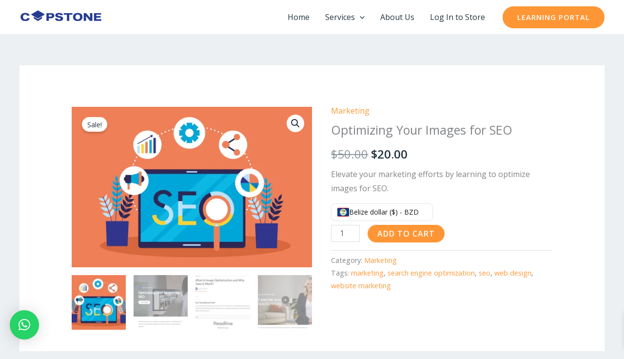

--- FILE ---
content_type: text/css
request_url: https://www.capstoneu.com/wp-content/uploads/uag-plugin/assets/2000/uag-css-1822.css?ver=1768751383
body_size: 4930
content:
.uag-blocks-common-selector{z-index:var(--z-index-desktop) !important}@media (max-width: 976px){.uag-blocks-common-selector{z-index:var(--z-index-tablet) !important}}@media (max-width: 767px){.uag-blocks-common-selector{z-index:var(--z-index-mobile) !important}}
.wp-block-uagb-advanced-heading h1,.wp-block-uagb-advanced-heading h2,.wp-block-uagb-advanced-heading h3,.wp-block-uagb-advanced-heading h4,.wp-block-uagb-advanced-heading h5,.wp-block-uagb-advanced-heading h6,.wp-block-uagb-advanced-heading p,.wp-block-uagb-advanced-heading div{word-break:break-word}.wp-block-uagb-advanced-heading .uagb-heading-text{margin:0}.wp-block-uagb-advanced-heading .uagb-desc-text{margin:0}.wp-block-uagb-advanced-heading .uagb-separator{font-size:0;border-top-style:solid;display:inline-block;margin:0 0 10px 0}.wp-block-uagb-advanced-heading .uagb-highlight{color:#f78a0c;border:0;transition:all 0.3s ease}.uag-highlight-toolbar{border-left:0;border-top:0;border-bottom:0;border-radius:0;border-right-color:#1e1e1e}.uag-highlight-toolbar .components-button{border-radius:0;outline:none}.uag-highlight-toolbar .components-button.is-primary{color:#fff}
.wp-block-uagb-advanced-heading.uagb-block-019bd851.wp-block-uagb-advanced-heading .uagb-desc-text{margin-bottom: 15px;}.wp-block-uagb-advanced-heading.uagb-block-019bd851.wp-block-uagb-advanced-heading .uagb-highlight{font-style: normal;font-weight: Default;background: #007cba;color: #fff;-webkit-text-fill-color: #fff;}.wp-block-uagb-advanced-heading.uagb-block-019bd851.wp-block-uagb-advanced-heading .uagb-highlight::-moz-selection{color: #fff;background: #007cba;-webkit-text-fill-color: #fff;}.wp-block-uagb-advanced-heading.uagb-block-019bd851.wp-block-uagb-advanced-heading .uagb-highlight::selection{color: #fff;background: #007cba;-webkit-text-fill-color: #fff;}.uagb-ifb-content>svg *{-webkit-transition:all 0.2s;-o-transition:all 0.2s;transition:all 0.2s}.uagb-ifb-content>svg,.uagb-ifb-content{display:inline-block}.uagb-ifb-content>svg{vertical-align:middle;width:inherit;height:inherit;font-style:initial}.uagb-ifb-content .uagb-ifb-icon-wrap svg{box-sizing:content-box;width:inherit;height:inherit}.uagb-ifb-button-wrapper:empty{display:none}div.uagb-ifb-button-wrapper a.uagb-infobox-cta-link,div.uagb-ifb-cta a.uagb-infobox-cta-link,.entry .entry-content a.uagb-infobox-cta-link,a.uagb-infobox-link-wrap,.entry .entry-content a.uagb-infobox-link-wrap{text-decoration:none;align-items:center}.uagb-infobox-icon-left-title.uagb-infobox-image-valign-middle .uagb-ifb-title-wrap,.uagb-infobox-icon-right-title.uagb-infobox-image-valign-middle .uagb-ifb-title-wrap,.uagb-infobox-image-valign-middle .uagb-ifb-icon-wrap,.uagb-infobox-image-valign-middle .uagb-ifb-image-content,.uagb-infobox-icon-left.uagb-infobox-image-valign-middle .uagb-ifb-content,.uagb-infobox-icon-right.uagb-infobox-image-valign-middle .uagb-ifb-content{-ms-flex-item-align:center;-webkit-align-self:center;align-self:center}.uagb-infobox-icon-left-title.uagb-infobox-image-valign-top .uagb-ifb-title-wrap,.uagb-infobox-icon-right-title.uagb-infobox-image-valign-top .uagb-ifb-title-wrap,.uagb-infobox-image-valign-top .uagb-ifb-icon-wrap,.uagb-infobox-image-valign-top .uagb-ifb-image-content,.uagb-infobox-icon-left.uagb-infobox-image-valign-top .uagb-ifb-content,.uagb-infobox-icon-right.uagb-infobox-image-valign-top .uagb-ifb-content{-webkit-align-self:self-start;align-self:self-start}.uagb-infobox-left{justify-content:flex-start;text-align:left;-webkit-box-pack:start;-ms-flex-pack:start;-webkit-justify-content:flex-start;-moz-box-pack:start}.uagb-infobox-center{justify-content:center;text-align:center;-webkit-box-pack:center;-ms-flex-pack:center;-webkit-justify-content:center;-moz-box-pack:center}.uagb-infobox-right{justify-content:flex-end;text-align:right;-webkit-box-pack:end;-ms-flex-pack:end;-webkit-justify-content:flex-end;-moz-box-pack:end}.uagb-infobox-icon-above-title.uagb-infobox__content-wrap,.uagb-infobox-icon-below-title.uagb-infobox__content-wrap{display:block;width:100%}.uagb-infobox-icon-left-title .uagb-ifb-content>svg,.uagb-infobox-icon-left .uagb-ifb-content>svg{margin-right:10px}.uagb-infobox-icon-right-title .uagb-ifb-content>svg,.uagb-infobox-icon-right .uagb-ifb-content>svg{margin-left:10px}.uagb-infobox-icon-left.uagb-infobox__content-wrap,.uagb-infobox-icon-right.uagb-infobox__content-wrap,.uagb-infobox-icon-left-title .uagb-ifb-left-title-image,.uagb-infobox-icon-right-title .uagb-ifb-right-title-image{display:-webkit-box;display:-ms-flexbox;display:-webkit-flex;display:-moz-box;display:flex;-js-display:flex}.uagb-infobox-icon-left-title .uagb-ifb-left-title-image .uagb-ifb-image-content,.uagb-infobox-icon-right-title .uagb-ifb-right-title-image .uagb-ifb-image-content,.uagb-infobox-icon-left .uagb-ifb-image-content,.uagb-infobox-icon-right .uagb-ifb-image-content{flex-shrink:0;line-height:0}.uagb-infobox-icon-left-title .uagb-ifb-left-title-image .uagb-ifb-title-wrap,.uagb-infobox-icon-right-title .uagb-ifb-right-title-image .uagb-ifb-title-wrap,.uagb-infobox-icon-left .uagb-ifb-content,.uagb-infobox-icon-right .uagb-ifb-content{flex-grow:1}.uagb-infobox-icon-right.uagb-infobox__content-wrap,.uagb-infobox-icon-right-title .uagb-ifb-right-title-image{-webkit-box-pack:end;-ms-flex-pack:end;-webkit-justify-content:flex-end;-moz-box-pack:end;justify-content:flex-end}.uagb-ifb-content img{position:relative;display:inline-block;line-height:0;width:auto;height:auto !important;max-width:100%;border-radius:inherit;-webkit-box-sizing:content-box;-moz-box-sizing:content-box;-webkit-border-radius:inherit}.uagb-infobox-module-link{position:absolute;top:0;right:0;bottom:0;left:0;z-index:4;width:100%;height:100%}.uagb-edit-mode .uagb-infobox-module-link{z-index:2}.uagb-infobox-link-icon-after{margin-right:0;margin-left:5px}.uagb-infobox-link-icon-before{margin-right:5px;margin-left:0}.uagb-infobox-link-icon{-webkit-transition:all 200ms linear;transition:all 200ms linear}.uagb-infobox__content-wrap{box-sizing:border-box;position:relative;width:100%;word-break:break-word;z-index:1}.uagb-ifb-separator{display:inline-block;margin:0;border-top-color:#333;border-top-style:solid;border-top-width:2px;line-height:0}.uagb-ifb-button-wrapper{line-height:1}.uagb-ifb-button-wrapper.uagb-ifb-button-type-text .uagb-infobox-cta-link.wp-block-button__link{background-color:unset;border:none}.uagb-ifb-button-wrapper.uagb-ifb-button-type-text .uagb-infobox-cta-link.wp-block-button__link:hover{background-color:unset;border-color:unset}.uagb-ifb-button-wrapper .uagb-infobox-cta-link{cursor:pointer}.uagb-ifb-button-wrapper .uagb-infobox-cta-link.wp-block-button__link{width:auto}.uagb-ifb-button-wrapper .wp-block-button__link svg,.uagb-ifb-button-wrapper .ast-outline-button svg{fill:currentColor}.uagb-infobox__content-wrap a{-webkit-box-shadow:none;box-shadow:none;text-decoration:none}.uagb-ifb-title-wrap{width:100%}.uagb-ifb-title{margin-block-start:0}.uagb-ifb-title-wrap .uagb-ifb-title-prefix{display:block;padding:0;margin:0}.uagb-infobox__content-wrap.uagb-infobox__content-wrap{position:relative}.uagb-ifb-content{width:100%}.uagb-infobox__content-wrap.uagb-infobox,.uagb-ifb-content,.uagb-ifb-title-wrap,.uagb-ifb-title-prefix *,svg.dashicon.dashicons-upload{z-index:1}a.uagb-infobox-link-wrap{color:inherit}.uagb-ifb-content p:empty{display:none}.uagb-infobox__content-wrap .uagb-ifb-content img{display:inline-block;max-width:100%}.uagb-infobox__content-wrap .uagb-ifb-content svg{display:inline-block}.uagb-infobox__content-wrap .uagb-ifb-icon-wrap,.uagb-infobox-icon-left .uagb-ifb-image-content,.uagb-infobox-icon-right .uagb-ifb-image-content{box-sizing:content-box}.uagb-infobox-cta-link>svg{vertical-align:middle;width:15px;height:15px;font-size:15px}.uagb-infobox-cta-link{display:inline-flex}.block-editor-page #wpwrap .uagb-infobox-cta-link svg,.uagb-infobox-cta-link svg{font-style:normal}.uagb-infobox-icon-left-title .uagb-ifb-icon-wrap,.uagb-infobox-icon-left .uagb-ifb-icon-wrap{margin-right:10px;line-height:0}.uagb-infobox-icon-right-title .uagb-ifb-icon-wrap,.uagb-infobox-icon-right .uagb-ifb-icon-wrap{margin-left:10px;line-height:0}html[dir="rtl"] .uagb-infobox-icon-left-title .uagb-ifb-icon-wrap,html[dir="rtl"] .uagb-infobox-icon-left .uagb-ifb-icon-wrap{margin-left:10px;line-height:0}html[dir="rtl"] .uagb-infobox-icon-right-title .uagb-ifb-icon-wrap,html[dir="rtl"] .uagb-infobox-icon-right .uagb-ifb-icon-wrap{margin-right:10px;line-height:0}html[dir="rtl"] .uagb-infobox-left{justify-content:flex-end;text-align:right;-webkit-box-pack:end;-ms-flex-pack:end;-webkit-justify-content:flex-end;-moz-box-pack:end}html[dir="rtl"] .uagb-infobox-right{justify-content:flex-start;text-align:left;-webkit-box-pack:start;-ms-flex-pack:start;-webkit-justify-content:flex-start;-moz-box-pack:start}.uagb-infobox-icon-left .uagb-ifb-left-right-wrap,.uagb-infobox-icon-right .uagb-ifb-left-right-wrap,.uagb-infobox-icon-left-title .uagb-ifb-left-title-image,.uagb-infobox-icon-right-title .uagb-ifb-right-title-image{display:-webkit-box;display:-ms-flexbox;display:flex}.uagb-infobox-icon-right .uagb-ifb-left-right-wrap,.uagb-infobox-icon-right-title .uagb-ifb-right-title-image{-webkit-box-pack:end;-ms-flex-pack:end;-webkit-justify-content:flex-end;-moz-box-pack:end;justify-content:flex-end}a.uagb-infbox__link-to-all{position:absolute;top:0;left:0;z-index:3;width:100%;height:100%;box-shadow:none;text-decoration:none;-webkit-box-shadow:none}@media only screen and (max-width: 976px){.uagb-infobox-stacked-tablet.uagb-infobox__content-wrap .uagb-ifb-image-content{padding:0;margin-bottom:20px}.uagb-infobox-stacked-tablet.uagb-reverse-order-tablet.uagb-infobox__content-wrap{display:-webkit-inline-box;display:-ms-inline-flexbox;display:-webkit-inline-flex;display:-moz-inline-box;display:inline-flex;flex-direction:column-reverse;-js-display:inline-flex;-webkit-box-orient:vertical;-webkit-box-direction:reverse;-ms-flex-direction:column-reverse;-webkit-flex-direction:column-reverse;-moz-box-orient:vertical;-moz-box-direction:reverse}.uagb-infobox-stacked-tablet.uagb-infobox__content-wrap .uagb-ifb-content,.uagb-infobox-stacked-tablet.uagb-infobox__content-wrap .uagb-ifb-icon-wrap,.uagb-infobox-stacked-tablet.uagb-infobox__content-wrap .uagb-ifb-image-content{display:block;width:100%;text-align:center}.uagb-infobox-stacked-tablet.uagb-infobox__content-wrap .uagb-ifb-icon-wrap,.uagb-infobox-stacked-tablet.uagb-infobox__content-wrap .uagb-ifb-image-content{margin-right:0;margin-left:0}.uagb-infobox-stacked-tablet.uagb-infobox__content-wrap{display:inline-block}.uagb-infobox-icon-left-title.uagb-infobox-stacked-tablet .uagb-ifb-image-content,.uagb-infobox-icon-left-title.uagb-infobox-stacked-tablet .uagb-ifb-icon-wrap,.uagb-infobox-icon-left.uagb-infobox-stacked-tablet .uagb-ifb-image-content,.uagb-infobox-icon-left.uagb-infobox-stacked-tablet .uagb-ifb-icon-wrap{margin-right:0}.uagb-infobox-icon-right-title.uagb-infobox-stacked-tablet .uagb-ifb-image-content,.uagb-infobox-icon-right-title.uagb-infobox-stacked-tablet .uagb-ifb-icon-wrap,.uagb-infobox-icon-right.uagb-infobox-stacked-tablet .uagb-ifb-image-content,.uagb-infobox-icon-right.uagb-infobox-stacked-tablet .uagb-ifb-icon-wrap{margin-left:0}.uagb-infobox-icon-left-title .uagb-ifb-separator{margin:10px 0}}@media screen and (max-width: 767px){.uagb-infobox-stacked-mobile.uagb-infobox__content-wrap{display:inline-block}.uagb-infobox-stacked-mobile.uagb-infobox__content-wrap .uagb-ifb-image-content,.uagb-infobox-stacked-mobile.uagb-infobox__content-wrap .uagb-ifb-icon-wrap{padding:0;margin-bottom:20px;margin-right:0;margin-left:0}.uagb-infobox-stacked-mobile.uagb-infobox__content-wrap.uagb-reverse-order-mobile{display:-webkit-inline-box;display:-ms-inline-flexbox;display:-webkit-inline-flex;display:-moz-inline-box;display:inline-flex;flex-direction:column-reverse;-js-display:inline-flex;-webkit-box-orient:vertical;-webkit-box-direction:reverse;-ms-flex-direction:column-reverse;-webkit-flex-direction:column-reverse;-moz-box-orient:vertical;-moz-box-direction:reverse}.uagb-infobox-stacked-mobile.uagb-infobox__content-wrap .uagb-ifb-image-content,.uagb-infobox-stacked-mobile.uagb-infobox__content-wrap .uagb-ifb-icon-wrap,.uagb-infobox-stacked-mobile.uagb-infobox__content-wrap .uagb-ifb-content{display:block;width:100%;text-align:center}.uagb-infobox-icon-left-title.uagb-infobox-stacked-mobile .uagb-ifb-image-content,.uagb-infobox-icon-left-title.uagb-infobox-stacked-mobile .uagb-ifb-icon-wrap,.uagb-infobox-icon-left.uagb-infobox-stacked-mobile .uagb-ifb-image-content,.uagb-infobox-icon-left.uagb-infobox-stacked-mobile .uagb-ifb-icon-wrap{margin-right:0}.uagb-infobox-icon-right-title.uagb-infobox-stacked-mobile .uagb-ifb-image-content,.uagb-infobox-icon-right-title.uagb-infobox-stacked-mobile .uagb-ifb-icon-wrap,.uagb-infobox-icon-right.uagb-infobox-stacked-mobile .uagb-ifb-image-content,.uagb-infobox-icon-right.uagb-infobox-stacked-mobile .uagb-ifb-icon-wrap{margin-left:0}.uagb-infobox-icon-left-title .uagb-ifb-separator{margin:10px 0}}.uagb-ifb-icon svg{width:inherit;height:inherit;vertical-align:middle}.uagb-ifb-button-icon{height:15px;width:15px;font-size:15px;vertical-align:middle}.uagb-ifb-button-icon svg{height:inherit;width:inherit;display:inline-block}.uagb-ifb-button-icon.uagb-ifb-align-icon-after{float:right}.uagb-ifb-cta-button{display:inline-block}.uagb-disable-link{pointer-events:none}@media only screen and (min-width: 977px){.uagb-infobox-margin-wrapper{display:flex}}.uagb-ifb-content .uagb-ifb-desc p:last-child{margin-bottom:0}
.uagb-block-fdf85ea5 .uagb-ifb-icon{width: 50px;line-height: 50px;}.uagb-block-fdf85ea5 .uagb-ifb-icon > span{font-size: 50px;width: 50px;line-height: 50px;color: #333;}.uagb-block-fdf85ea5 .uagb-ifb-icon svg{fill: #333;}.uagb-block-fdf85ea5.uagb-infobox__content-wrap .uagb-ifb-icon-wrap svg{width: 50px;height: 50px;line-height: 50px;font-size: 50px;color: #333;fill: #333;}.uagb-block-fdf85ea5 .uagb-ifb-content .uagb-ifb-icon-wrap svg{line-height: 50px;font-size: 50px;color: #333;fill: #333;}.uagb-block-fdf85ea5 .uagb-iconbox-icon-wrap{margin: auto;display: inline-flex;align-items: center;justify-content: center;box-sizing: content-box;width: 50px;height: 50px;line-height: 50px;padding-left: 0px;padding-right: 0px;padding-top: 0px;padding-bottom: 0px;}.uagb-block-fdf85ea5.uagb-infobox__content-wrap .uagb-ifb-icon-wrap > svg{padding-left: 0px;padding-right: 0px;padding-top: 0px;padding-bottom: 0px;}.uagb-block-fdf85ea5.uagb-infobox__content-wrap .uagb-ifb-content .uagb-ifb-icon-wrap > svg{padding-left: 0px;padding-right: 0px;padding-top: 0px;padding-bottom: 0px;}.uagb-block-fdf85ea5 .uagb-ifb-content .uagb-ifb-left-title-image svg{width: 50px;line-height: 50px;font-size: 50px;color: #333;fill: #333;}.uagb-block-fdf85ea5 .uagb-ifb-content .uagb-ifb-right-title-image svg{width: 50px;line-height: 50px;font-size: 50px;color: #333;fill: #333;}.uagb-block-fdf85ea5 .uagb-infobox__content-wrap .uagb-ifb-imgicon-wrap{padding-left: 0px;padding-right: 0px;padding-top: 0px;padding-bottom: 0px;}.uagb-block-fdf85ea5 .uagb-infobox .uagb-ifb-image-content img{border-radius: 0px;}.uagb-block-fdf85ea5.uagb-infobox__content-wrap img{padding-left: 0px;padding-right: 0px;padding-top: 0px;padding-bottom: 0px;border-radius: 0px;}.uagb-block-fdf85ea5.uagb-infobox__content-wrap .uagb-ifb-content .uagb-ifb-right-title-image > img{padding-left: 0px;padding-right: 0px;padding-top: 0px;padding-bottom: 0px;border-radius: 0px;}.uagb-block-fdf85ea5.uagb-infobox__content-wrap .uagb-ifb-content .uagb-ifb-left-title-image > img{padding-left: 0px;padding-right: 0px;padding-top: 0px;padding-bottom: 0px;border-radius: 0px;}.uagb-block-fdf85ea5.uagb-infobox__content-wrap .uagb-ifb-content > img{padding-left: 0px;padding-right: 0px;padding-top: 0px;padding-bottom: 0px;border-radius: 0px;}.uagb-block-fdf85ea5 .uagb-ifb-title-wrap .uagb-ifb-title-prefix{margin-bottom: 10px;margin-top: 5px;}.uagb-block-fdf85ea5.wp-block-uagb-info-box .uagb-ifb-title{margin-bottom: 10px;}.uagb-block-fdf85ea5.wp-block-uagb-info-box .uagb-ifb-desc{margin-bottom: 20px;}.uagb-block-fdf85ea5 .uagb-ifb-separator{width: 30%;border-top-width: 2px;border-top-color: #333;border-top-style: solid;margin-bottom: 0px;}.uagb-block-fdf85ea5 .uagb-infobox__content-wrap .uagb-ifb-separator{width: 30%;border-top-width: 2px;border-top-color: #333;border-top-style: solid;}.uagb-block-fdf85ea5 .uagb-ifb-align-icon-after{margin-left: 5px;}.uagb-block-fdf85ea5 .uagb-ifb-align-icon-before{margin-right: 5px;}.uagb-block-fdf85ea5.uagb-infobox__content-wrap .uagb-ifb-content svg{box-sizing: content-box;}.uagb-block-fdf85ea5.uagb-infobox__content-wrap .uagb-ifb-content img{box-sizing: content-box;}.uagb-block-fdf85ea5 .uagb-infobox__content-wrap{text-align: left;}.uagb-block-fdf85ea5.uagb-infobox-icon-below-title{text-align: left;}.uagb-block-fdf85ea5.uagb-infobox__content-wrap .uagb-infobox-cta-link > svg {margin-left: 5px;}[dir=rtl] .uagb-block-fdf85ea5 .uagb-iconbox-icon-wrap{padding-right: 0px;padding-left: 0px;}[dir=rtl] .uagb-block-fdf85ea5.uagb-infobox__content-wrap .uagb-ifb-icon-wrap > svg{padding-right: 0px;padding-left: 0px;}[dir=rtl] .uagb-block-fdf85ea5.uagb-infobox__content-wrap .uagb-ifb-content .uagb-ifb-icon-wrap > svg{padding-right: 0px;padding-left: 0px;}[dir=rtl] .uagb-block-fdf85ea5.uagb-infobox__content-wrap img{padding-right: 0px;padding-left: 0px;}[dir=rtl] .uagb-block-fdf85ea5.uagb-infobox__content-wrap .uagb-ifb-content .uagb-ifb-right-title-image > img{padding-right: 0px;padding-left: 0px;}[dir=rtl] .uagb-block-fdf85ea5.uagb-infobox__content-wrap .uagb-ifb-content .uagb-ifb-left-title-image > img{padding-right: 0px;padding-left: 0px;}[dir=rtl] .uagb-block-fdf85ea5.uagb-infobox__content-wrap .uagb-ifb-content > img{padding-right: 0px;padding-left: 0px;}[dir=rtl] .uagb-block-fdf85ea5.uagb-infobox__content-wrap{text-align: right;}[dir=rtl] .uagb-block-fdf85ea5.uagb-infobox-icon-below-title{text-align: right;}[dir=rtl] .uagb-block-fdf85ea5.uagb-infobox__content-wrap .uagb-infobox-cta-link > svg{margin-right: 5px;margin-left: 0px;}@media only screen and (max-width: 976px) {.uagb-block-fdf85ea5.uagb-infobox__content-wrap .uagb-ifb-icon-wrap > svg{width: 50px;height: 50px;line-height: 50px;font-size: 50px;}.uagb-block-fdf85ea5.uagb-infobox__content-wrap .uagb-ifb-content .uagb-ifb-icon-wrap > svg{line-height: 50px;font-size: 50px;}.uagb-block-fdf85ea5.uagb-infobox__content-wrap .uagb-ifb-content img{box-sizing: content-box;}.uagb-block-fdf85ea5 .uagb-ifb-icon{width: 50px;line-height: 50px;}.uagb-block-fdf85ea5 .uagb-ifb-icon > span{font-size: 50px;width: 50px;line-height: 50px;}.uagb-block-fdf85ea5 .uagb-iconbox-icon-wrap{width: 50px;height: 50px;line-height: 50px;}.uagb-block-fdf85ea5 .uagb-ifb-content .uagb-ifb-left-title-image > svg{width: 50px;line-height: 50px;font-size: 50px;}.uagb-block-fdf85ea5 .uagb-ifb-content .uagb-ifb-right-title-image > svg{width: 50px;line-height: 50px;font-size: 50px;}.uagb-block-fdf85ea5.uagb-infobox__content-wrap .uagb-infobox-cta-link > svg {margin-left: 5px;}[dir=rtl] .uagb-block-fdf85ea5.uagb-infobox__content-wrap .uagb-infobox-cta-link > svg{margin-right: 5px;margin-left: 0px;}}@media only screen and (max-width: 767px) {.uagb-block-fdf85ea5.uagb-infobox__content-wrap .uagb-ifb-icon-wrap > svg{width: 50px;height: 50px;line-height: 50px;font-size: 50px;}.uagb-block-fdf85ea5.uagb-infobox__content-wrap .uagb-ifb-content .uagb-ifb-icon-wrap > svg{line-height: 50px;font-size: 50px;}.uagb-block-fdf85ea5 .uagb-ifb-content .uagb-ifb-left-title-image > svg{width: 50px;line-height: 50px;font-size: 50px;}.uagb-block-fdf85ea5 .uagb-ifb-content .uagb-ifb-right-title-image > svg{width: 50px;line-height: 50px;font-size: 50px;}.uagb-block-fdf85ea5.uagb-infobox__content-wrap .uagb-ifb-content img{box-sizing: content-box;}.uagb-block-fdf85ea5 .uagb-ifb-icon{width: 50px;line-height: 50px;}.uagb-block-fdf85ea5 .uagb-ifb-icon > span{font-size: 50px;width: 50px;line-height: 50px;}.uagb-block-fdf85ea5 .uagb-iconbox-icon-wrap{width: 50px;height: 50px;line-height: 50px;}.uagb-block-fdf85ea5.uagb-infobox__content-wrap .uagb-infobox-cta-link > svg {margin-left: 5px;}[dir=rtl] .uagb-block-fdf85ea5.uagb-infobox__content-wrap .uagb-infobox-cta-link > svg{margin-right: 5px;margin-left: 0px;}}.wp-block-uagb-advanced-heading.uagb-block-dec08e75.wp-block-uagb-advanced-heading .uagb-desc-text{margin-bottom: 15px;}.wp-block-uagb-advanced-heading.uagb-block-dec08e75.wp-block-uagb-advanced-heading .uagb-highlight{font-style: normal;font-weight: Default;background: #007cba;color: #fff;-webkit-text-fill-color: #fff;}.wp-block-uagb-advanced-heading.uagb-block-dec08e75.wp-block-uagb-advanced-heading .uagb-highlight::-moz-selection{color: #fff;background: #007cba;-webkit-text-fill-color: #fff;}.wp-block-uagb-advanced-heading.uagb-block-dec08e75.wp-block-uagb-advanced-heading .uagb-highlight::selection{color: #fff;background: #007cba;-webkit-text-fill-color: #fff;}.wp-block-uagb-advanced-heading.uagb-block-dec08e75.wp-block-uagb-advanced-heading .uagb-desc-text{margin-bottom: 15px;}.wp-block-uagb-advanced-heading.uagb-block-dec08e75.wp-block-uagb-advanced-heading .uagb-highlight{font-style: normal;font-weight: Default;background: #007cba;color: #fff;-webkit-text-fill-color: #fff;}.wp-block-uagb-advanced-heading.uagb-block-dec08e75.wp-block-uagb-advanced-heading .uagb-highlight::-moz-selection{color: #fff;background: #007cba;-webkit-text-fill-color: #fff;}.wp-block-uagb-advanced-heading.uagb-block-dec08e75.wp-block-uagb-advanced-heading .uagb-highlight::selection{color: #fff;background: #007cba;-webkit-text-fill-color: #fff;}.uagb-block-03c17631 .uagb-ifb-icon{width: 50px;line-height: 50px;}.uagb-block-03c17631 .uagb-ifb-icon > span{font-size: 50px;width: 50px;line-height: 50px;color: #333;}.uagb-block-03c17631 .uagb-ifb-icon svg{fill: #333;}.uagb-block-03c17631.uagb-infobox__content-wrap .uagb-ifb-icon-wrap svg{width: 50px;height: 50px;line-height: 50px;font-size: 50px;color: #333;fill: #333;}.uagb-block-03c17631 .uagb-ifb-content .uagb-ifb-icon-wrap svg{line-height: 50px;font-size: 50px;color: #333;fill: #333;}.uagb-block-03c17631 .uagb-iconbox-icon-wrap{margin: auto;display: inline-flex;align-items: center;justify-content: center;box-sizing: content-box;width: 50px;height: 50px;line-height: 50px;padding-left: 0px;padding-right: 0px;padding-top: 0px;padding-bottom: 0px;}.uagb-block-03c17631.uagb-infobox__content-wrap .uagb-ifb-icon-wrap > svg{padding-left: 0px;padding-right: 0px;padding-top: 0px;padding-bottom: 0px;}.uagb-block-03c17631.uagb-infobox__content-wrap .uagb-ifb-content .uagb-ifb-icon-wrap > svg{padding-left: 0px;padding-right: 0px;padding-top: 0px;padding-bottom: 0px;}.uagb-block-03c17631 .uagb-ifb-content .uagb-ifb-left-title-image svg{width: 50px;line-height: 50px;font-size: 50px;color: #333;fill: #333;}.uagb-block-03c17631 .uagb-ifb-content .uagb-ifb-right-title-image svg{width: 50px;line-height: 50px;font-size: 50px;color: #333;fill: #333;}.uagb-block-03c17631 .uagb-infobox__content-wrap .uagb-ifb-imgicon-wrap{padding-left: 0px;padding-right: 0px;padding-top: 0px;padding-bottom: 0px;}.uagb-block-03c17631 .uagb-infobox .uagb-ifb-image-content img{border-radius: 0px;}.uagb-block-03c17631.uagb-infobox__content-wrap img{padding-left: 0px;padding-right: 0px;padding-top: 0px;padding-bottom: 0px;border-radius: 0px;}.uagb-block-03c17631.uagb-infobox__content-wrap .uagb-ifb-content .uagb-ifb-right-title-image > img{padding-left: 0px;padding-right: 0px;padding-top: 0px;padding-bottom: 0px;border-radius: 0px;}.uagb-block-03c17631.uagb-infobox__content-wrap .uagb-ifb-content .uagb-ifb-left-title-image > img{padding-left: 0px;padding-right: 0px;padding-top: 0px;padding-bottom: 0px;border-radius: 0px;}.uagb-block-03c17631.uagb-infobox__content-wrap .uagb-ifb-content > img{padding-left: 0px;padding-right: 0px;padding-top: 0px;padding-bottom: 0px;border-radius: 0px;}.uagb-block-03c17631 .uagb-ifb-title-wrap .uagb-ifb-title-prefix{margin-bottom: 10px;margin-top: 5px;}.uagb-block-03c17631.wp-block-uagb-info-box .uagb-ifb-title{margin-bottom: 10px;}.uagb-block-03c17631.wp-block-uagb-info-box .uagb-ifb-desc{margin-bottom: 20px;}.uagb-block-03c17631 .uagb-ifb-separator{width: 30%;border-top-width: 2px;border-top-color: #333;border-top-style: solid;margin-bottom: 0px;}.uagb-block-03c17631 .uagb-infobox__content-wrap .uagb-ifb-separator{width: 30%;border-top-width: 2px;border-top-color: #333;border-top-style: solid;}.uagb-block-03c17631 .uagb-ifb-align-icon-after{margin-left: 5px;}.uagb-block-03c17631 .uagb-ifb-align-icon-before{margin-right: 5px;}.uagb-block-03c17631.uagb-infobox__content-wrap .uagb-ifb-content svg{box-sizing: content-box;}.uagb-block-03c17631.uagb-infobox__content-wrap .uagb-ifb-content img{box-sizing: content-box;}.uagb-block-03c17631 .uagb-infobox__content-wrap{text-align: left;}.uagb-block-03c17631.uagb-infobox-icon-below-title{text-align: left;}.uagb-block-03c17631.uagb-infobox__content-wrap .uagb-infobox-cta-link > svg {margin-left: 5px;}[dir=rtl] .uagb-block-03c17631 .uagb-iconbox-icon-wrap{padding-right: 0px;padding-left: 0px;}[dir=rtl] .uagb-block-03c17631.uagb-infobox__content-wrap .uagb-ifb-icon-wrap > svg{padding-right: 0px;padding-left: 0px;}[dir=rtl] .uagb-block-03c17631.uagb-infobox__content-wrap .uagb-ifb-content .uagb-ifb-icon-wrap > svg{padding-right: 0px;padding-left: 0px;}[dir=rtl] .uagb-block-03c17631.uagb-infobox__content-wrap img{padding-right: 0px;padding-left: 0px;}[dir=rtl] .uagb-block-03c17631.uagb-infobox__content-wrap .uagb-ifb-content .uagb-ifb-right-title-image > img{padding-right: 0px;padding-left: 0px;}[dir=rtl] .uagb-block-03c17631.uagb-infobox__content-wrap .uagb-ifb-content .uagb-ifb-left-title-image > img{padding-right: 0px;padding-left: 0px;}[dir=rtl] .uagb-block-03c17631.uagb-infobox__content-wrap .uagb-ifb-content > img{padding-right: 0px;padding-left: 0px;}[dir=rtl] .uagb-block-03c17631.uagb-infobox__content-wrap{text-align: right;}[dir=rtl] .uagb-block-03c17631.uagb-infobox-icon-below-title{text-align: right;}[dir=rtl] .uagb-block-03c17631.uagb-infobox__content-wrap .uagb-infobox-cta-link > svg{margin-right: 5px;margin-left: 0px;}@media only screen and (max-width: 976px) {.uagb-block-03c17631.uagb-infobox__content-wrap .uagb-ifb-icon-wrap > svg{width: 50px;height: 50px;line-height: 50px;font-size: 50px;}.uagb-block-03c17631.uagb-infobox__content-wrap .uagb-ifb-content .uagb-ifb-icon-wrap > svg{line-height: 50px;font-size: 50px;}.uagb-block-03c17631.uagb-infobox__content-wrap .uagb-ifb-content img{box-sizing: content-box;}.uagb-block-03c17631 .uagb-ifb-icon{width: 50px;line-height: 50px;}.uagb-block-03c17631 .uagb-ifb-icon > span{font-size: 50px;width: 50px;line-height: 50px;}.uagb-block-03c17631 .uagb-iconbox-icon-wrap{width: 50px;height: 50px;line-height: 50px;}.uagb-block-03c17631 .uagb-ifb-content .uagb-ifb-left-title-image > svg{width: 50px;line-height: 50px;font-size: 50px;}.uagb-block-03c17631 .uagb-ifb-content .uagb-ifb-right-title-image > svg{width: 50px;line-height: 50px;font-size: 50px;}.uagb-block-03c17631.uagb-infobox__content-wrap .uagb-infobox-cta-link > svg {margin-left: 5px;}[dir=rtl] .uagb-block-03c17631.uagb-infobox__content-wrap .uagb-infobox-cta-link > svg{margin-right: 5px;margin-left: 0px;}}@media only screen and (max-width: 767px) {.uagb-block-03c17631.uagb-infobox__content-wrap .uagb-ifb-icon-wrap > svg{width: 50px;height: 50px;line-height: 50px;font-size: 50px;}.uagb-block-03c17631.uagb-infobox__content-wrap .uagb-ifb-content .uagb-ifb-icon-wrap > svg{line-height: 50px;font-size: 50px;}.uagb-block-03c17631 .uagb-ifb-content .uagb-ifb-left-title-image > svg{width: 50px;line-height: 50px;font-size: 50px;}.uagb-block-03c17631 .uagb-ifb-content .uagb-ifb-right-title-image > svg{width: 50px;line-height: 50px;font-size: 50px;}.uagb-block-03c17631.uagb-infobox__content-wrap .uagb-ifb-content img{box-sizing: content-box;}.uagb-block-03c17631 .uagb-ifb-icon{width: 50px;line-height: 50px;}.uagb-block-03c17631 .uagb-ifb-icon > span{font-size: 50px;width: 50px;line-height: 50px;}.uagb-block-03c17631 .uagb-iconbox-icon-wrap{width: 50px;height: 50px;line-height: 50px;}.uagb-block-03c17631.uagb-infobox__content-wrap .uagb-infobox-cta-link > svg {margin-left: 5px;}[dir=rtl] .uagb-block-03c17631.uagb-infobox__content-wrap .uagb-infobox-cta-link > svg{margin-right: 5px;margin-left: 0px;}}.uagb-block-6f91713c .uagb-ifb-icon{width: 15px;line-height: 15px;}.uagb-block-6f91713c .uagb-ifb-icon > span{font-size: 15px;width: 15px;line-height: 15px;color: #333;}.uagb-block-6f91713c .uagb-ifb-icon svg{fill: #333;}.uagb-block-6f91713c.uagb-infobox__content-wrap .uagb-ifb-icon-wrap svg{width: 15px;height: 15px;line-height: 15px;font-size: 15px;color: #333;fill: #333;}.uagb-block-6f91713c .uagb-ifb-content .uagb-ifb-icon-wrap svg{line-height: 15px;font-size: 15px;color: #333;fill: #333;}.uagb-block-6f91713c .uagb-iconbox-icon-wrap{margin: auto;display: inline-flex;align-items: center;justify-content: center;box-sizing: content-box;width: 15px;height: 15px;line-height: 15px;padding-left: 0px;padding-right: 0px;padding-top: 0px;padding-bottom: 0px;}.uagb-block-6f91713c.uagb-infobox__content-wrap .uagb-ifb-icon-wrap > svg{padding-left: 0px;padding-right: 0px;padding-top: 0px;padding-bottom: 0px;}.uagb-block-6f91713c.uagb-infobox__content-wrap .uagb-ifb-content .uagb-ifb-icon-wrap > svg{padding-left: 0px;padding-right: 0px;padding-top: 0px;padding-bottom: 0px;}.uagb-block-6f91713c .uagb-ifb-content .uagb-ifb-left-title-image svg{width: 15px;line-height: 15px;font-size: 15px;color: #333;fill: #333;}.uagb-block-6f91713c .uagb-ifb-content .uagb-ifb-right-title-image svg{width: 15px;line-height: 15px;font-size: 15px;color: #333;fill: #333;}.uagb-block-6f91713c .uagb-infobox__content-wrap .uagb-ifb-imgicon-wrap{padding-left: 0px;padding-right: 0px;padding-top: 0px;padding-bottom: 0px;}.uagb-block-6f91713c .uagb-infobox .uagb-ifb-image-content img{border-radius: 0px;}.uagb-block-6f91713c.uagb-infobox__content-wrap img{padding-left: 0px;padding-right: 0px;padding-top: 0px;padding-bottom: 0px;border-radius: 0px;}.uagb-block-6f91713c.uagb-infobox__content-wrap .uagb-ifb-content .uagb-ifb-right-title-image > img{padding-left: 0px;padding-right: 0px;padding-top: 0px;padding-bottom: 0px;border-radius: 0px;}.uagb-block-6f91713c.uagb-infobox__content-wrap .uagb-ifb-content .uagb-ifb-left-title-image > img{padding-left: 0px;padding-right: 0px;padding-top: 0px;padding-bottom: 0px;border-radius: 0px;}.uagb-block-6f91713c.uagb-infobox__content-wrap .uagb-ifb-content > img{padding-left: 0px;padding-right: 0px;padding-top: 0px;padding-bottom: 0px;border-radius: 0px;}.uagb-block-6f91713c .uagb-ifb-title-wrap .uagb-ifb-title-prefix{margin-bottom: 10px;margin-top: 5px;}.uagb-block-6f91713c.wp-block-uagb-info-box .uagb-ifb-title{margin-bottom: 10px;}.uagb-block-6f91713c.wp-block-uagb-info-box .uagb-ifb-desc{margin-bottom: 20px;}.uagb-block-6f91713c .uagb-ifb-separator{width: 30%;border-top-width: 2px;border-top-color: #333;border-top-style: solid;margin-bottom: 0px;}.uagb-block-6f91713c .uagb-infobox__content-wrap .uagb-ifb-separator{width: 30%;border-top-width: 2px;border-top-color: #333;border-top-style: solid;}.uagb-block-6f91713c .uagb-ifb-align-icon-after{margin-left: 5px;}.uagb-block-6f91713c .uagb-ifb-align-icon-before{margin-right: 5px;}.uagb-block-6f91713c.uagb-infobox__content-wrap .uagb-ifb-content svg{box-sizing: content-box;}.uagb-block-6f91713c.uagb-infobox__content-wrap .uagb-ifb-content img{box-sizing: content-box;}.uagb-block-6f91713c.uagb-infobox__content-wrap .uagb-infobox-cta-link > svg {margin-left: 5px;}[dir=rtl] .uagb-block-6f91713c .uagb-iconbox-icon-wrap{padding-right: 0px;padding-left: 0px;}[dir=rtl] .uagb-block-6f91713c.uagb-infobox__content-wrap .uagb-ifb-icon-wrap > svg{padding-right: 0px;padding-left: 0px;}[dir=rtl] .uagb-block-6f91713c.uagb-infobox__content-wrap .uagb-ifb-content .uagb-ifb-icon-wrap > svg{padding-right: 0px;padding-left: 0px;}[dir=rtl] .uagb-block-6f91713c.uagb-infobox__content-wrap img{padding-right: 0px;padding-left: 0px;}[dir=rtl] .uagb-block-6f91713c.uagb-infobox__content-wrap .uagb-ifb-content .uagb-ifb-right-title-image > img{padding-right: 0px;padding-left: 0px;}[dir=rtl] .uagb-block-6f91713c.uagb-infobox__content-wrap .uagb-ifb-content .uagb-ifb-left-title-image > img{padding-right: 0px;padding-left: 0px;}[dir=rtl] .uagb-block-6f91713c.uagb-infobox__content-wrap .uagb-ifb-content > img{padding-right: 0px;padding-left: 0px;}[dir=rtl] .uagb-block-6f91713c.uagb-infobox-left{text-align: right;}[dir=rtl] .uagb-block-6f91713c.uagb-infobox-right{text-align: left;}[dir=rtl] .uagb-block-6f91713c.uagb-infobox__content-wrap .uagb-infobox-cta-link > svg{margin-right: 5px;margin-left: 0px;}@media only screen and (max-width: 976px) {.uagb-block-6f91713c.uagb-infobox__content-wrap .uagb-ifb-icon-wrap > svg{width: 15px;height: 15px;line-height: 15px;font-size: 15px;}.uagb-block-6f91713c.uagb-infobox__content-wrap .uagb-ifb-content .uagb-ifb-icon-wrap > svg{line-height: 15px;font-size: 15px;}.uagb-block-6f91713c.uagb-infobox__content-wrap .uagb-ifb-content img{box-sizing: content-box;}.uagb-block-6f91713c .uagb-ifb-icon{width: 15px;line-height: 15px;}.uagb-block-6f91713c .uagb-ifb-icon > span{font-size: 15px;width: 15px;line-height: 15px;}.uagb-block-6f91713c .uagb-iconbox-icon-wrap{width: 15px;height: 15px;line-height: 15px;}.uagb-block-6f91713c .uagb-ifb-content .uagb-ifb-left-title-image > svg{width: 15px;line-height: 15px;font-size: 15px;}.uagb-block-6f91713c .uagb-ifb-content .uagb-ifb-right-title-image > svg{width: 15px;line-height: 15px;font-size: 15px;}.uagb-block-6f91713c.uagb-infobox__content-wrap .uagb-infobox-cta-link > svg {margin-left: 5px;}[dir=rtl] .uagb-block-6f91713c.uagb-infobox__content-wrap .uagb-infobox-cta-link > svg{margin-right: 5px;margin-left: 0px;}}@media only screen and (max-width: 767px) {.uagb-block-6f91713c.uagb-infobox__content-wrap .uagb-ifb-icon-wrap > svg{width: 15px;height: 15px;line-height: 15px;font-size: 15px;}.uagb-block-6f91713c.uagb-infobox__content-wrap .uagb-ifb-content .uagb-ifb-icon-wrap > svg{line-height: 15px;font-size: 15px;}.uagb-block-6f91713c .uagb-ifb-content .uagb-ifb-left-title-image > svg{width: 15px;line-height: 15px;font-size: 15px;}.uagb-block-6f91713c .uagb-ifb-content .uagb-ifb-right-title-image > svg{width: 15px;line-height: 15px;font-size: 15px;}.uagb-block-6f91713c.uagb-infobox__content-wrap .uagb-ifb-content img{box-sizing: content-box;}.uagb-block-6f91713c .uagb-ifb-icon{width: 15px;line-height: 15px;}.uagb-block-6f91713c .uagb-ifb-icon > span{font-size: 15px;width: 15px;line-height: 15px;}.uagb-block-6f91713c .uagb-iconbox-icon-wrap{width: 15px;height: 15px;line-height: 15px;}.uagb-block-6f91713c.uagb-infobox__content-wrap .uagb-infobox-cta-link > svg {margin-left: 5px;}[dir=rtl] .uagb-block-6f91713c.uagb-infobox__content-wrap .uagb-infobox-cta-link > svg{margin-right: 5px;margin-left: 0px;}}.uagb-block-507da417 .uagb-ifb-icon{width: 15px;line-height: 15px;}.uagb-block-507da417 .uagb-ifb-icon > span{font-size: 15px;width: 15px;line-height: 15px;color: #333;}.uagb-block-507da417 .uagb-ifb-icon svg{fill: #333;}.uagb-block-507da417.uagb-infobox__content-wrap .uagb-ifb-icon-wrap svg{width: 15px;height: 15px;line-height: 15px;font-size: 15px;color: #333;fill: #333;}.uagb-block-507da417 .uagb-ifb-content .uagb-ifb-icon-wrap svg{line-height: 15px;font-size: 15px;color: #333;fill: #333;}.uagb-block-507da417 .uagb-iconbox-icon-wrap{margin: auto;display: inline-flex;align-items: center;justify-content: center;box-sizing: content-box;width: 15px;height: 15px;line-height: 15px;padding-left: 0px;padding-right: 0px;padding-top: 0px;padding-bottom: 0px;}.uagb-block-507da417.uagb-infobox__content-wrap .uagb-ifb-icon-wrap > svg{padding-left: 0px;padding-right: 0px;padding-top: 0px;padding-bottom: 0px;}.uagb-block-507da417.uagb-infobox__content-wrap .uagb-ifb-content .uagb-ifb-icon-wrap > svg{padding-left: 0px;padding-right: 0px;padding-top: 0px;padding-bottom: 0px;}.uagb-block-507da417 .uagb-ifb-content .uagb-ifb-left-title-image svg{width: 15px;line-height: 15px;font-size: 15px;color: #333;fill: #333;}.uagb-block-507da417 .uagb-ifb-content .uagb-ifb-right-title-image svg{width: 15px;line-height: 15px;font-size: 15px;color: #333;fill: #333;}.uagb-block-507da417 .uagb-infobox__content-wrap .uagb-ifb-imgicon-wrap{padding-left: 0px;padding-right: 0px;padding-top: 0px;padding-bottom: 0px;}.uagb-block-507da417 .uagb-infobox .uagb-ifb-image-content img{border-radius: 0px;}.uagb-block-507da417.uagb-infobox__content-wrap img{padding-left: 0px;padding-right: 0px;padding-top: 0px;padding-bottom: 0px;border-radius: 0px;}.uagb-block-507da417.uagb-infobox__content-wrap .uagb-ifb-content .uagb-ifb-right-title-image > img{padding-left: 0px;padding-right: 0px;padding-top: 0px;padding-bottom: 0px;border-radius: 0px;}.uagb-block-507da417.uagb-infobox__content-wrap .uagb-ifb-content .uagb-ifb-left-title-image > img{padding-left: 0px;padding-right: 0px;padding-top: 0px;padding-bottom: 0px;border-radius: 0px;}.uagb-block-507da417.uagb-infobox__content-wrap .uagb-ifb-content > img{padding-left: 0px;padding-right: 0px;padding-top: 0px;padding-bottom: 0px;border-radius: 0px;}.uagb-block-507da417 .uagb-ifb-title-wrap .uagb-ifb-title-prefix{margin-bottom: 10px;margin-top: 5px;}.uagb-block-507da417.wp-block-uagb-info-box .uagb-ifb-title{margin-bottom: 10px;}.uagb-block-507da417.wp-block-uagb-info-box .uagb-ifb-desc{margin-bottom: 20px;}.uagb-block-507da417 .uagb-ifb-separator{width: 30%;border-top-width: 2px;border-top-color: #333;border-top-style: solid;margin-bottom: 0px;}.uagb-block-507da417 .uagb-infobox__content-wrap .uagb-ifb-separator{width: 30%;border-top-width: 2px;border-top-color: #333;border-top-style: solid;}.uagb-block-507da417 .uagb-ifb-align-icon-after{margin-left: 5px;}.uagb-block-507da417 .uagb-ifb-align-icon-before{margin-right: 5px;}.uagb-block-507da417.uagb-infobox__content-wrap .uagb-ifb-content svg{box-sizing: content-box;}.uagb-block-507da417.uagb-infobox__content-wrap .uagb-ifb-content img{box-sizing: content-box;}.uagb-block-507da417.uagb-infobox__content-wrap .uagb-infobox-cta-link > svg {margin-left: 5px;}[dir=rtl] .uagb-block-507da417 .uagb-iconbox-icon-wrap{padding-right: 0px;padding-left: 0px;}[dir=rtl] .uagb-block-507da417.uagb-infobox__content-wrap .uagb-ifb-icon-wrap > svg{padding-right: 0px;padding-left: 0px;}[dir=rtl] .uagb-block-507da417.uagb-infobox__content-wrap .uagb-ifb-content .uagb-ifb-icon-wrap > svg{padding-right: 0px;padding-left: 0px;}[dir=rtl] .uagb-block-507da417.uagb-infobox__content-wrap img{padding-right: 0px;padding-left: 0px;}[dir=rtl] .uagb-block-507da417.uagb-infobox__content-wrap .uagb-ifb-content .uagb-ifb-right-title-image > img{padding-right: 0px;padding-left: 0px;}[dir=rtl] .uagb-block-507da417.uagb-infobox__content-wrap .uagb-ifb-content .uagb-ifb-left-title-image > img{padding-right: 0px;padding-left: 0px;}[dir=rtl] .uagb-block-507da417.uagb-infobox__content-wrap .uagb-ifb-content > img{padding-right: 0px;padding-left: 0px;}[dir=rtl] .uagb-block-507da417.uagb-infobox-left{text-align: right;}[dir=rtl] .uagb-block-507da417.uagb-infobox-right{text-align: left;}[dir=rtl] .uagb-block-507da417.uagb-infobox__content-wrap .uagb-infobox-cta-link > svg{margin-right: 5px;margin-left: 0px;}@media only screen and (max-width: 976px) {.uagb-block-507da417.uagb-infobox__content-wrap .uagb-ifb-icon-wrap > svg{width: 15px;height: 15px;line-height: 15px;font-size: 15px;}.uagb-block-507da417.uagb-infobox__content-wrap .uagb-ifb-content .uagb-ifb-icon-wrap > svg{line-height: 15px;font-size: 15px;}.uagb-block-507da417.uagb-infobox__content-wrap .uagb-ifb-content img{box-sizing: content-box;}.uagb-block-507da417 .uagb-ifb-icon{width: 15px;line-height: 15px;}.uagb-block-507da417 .uagb-ifb-icon > span{font-size: 15px;width: 15px;line-height: 15px;}.uagb-block-507da417 .uagb-iconbox-icon-wrap{width: 15px;height: 15px;line-height: 15px;}.uagb-block-507da417 .uagb-ifb-content .uagb-ifb-left-title-image > svg{width: 15px;line-height: 15px;font-size: 15px;}.uagb-block-507da417 .uagb-ifb-content .uagb-ifb-right-title-image > svg{width: 15px;line-height: 15px;font-size: 15px;}.uagb-block-507da417.uagb-infobox__content-wrap .uagb-infobox-cta-link > svg {margin-left: 5px;}[dir=rtl] .uagb-block-507da417.uagb-infobox__content-wrap .uagb-infobox-cta-link > svg{margin-right: 5px;margin-left: 0px;}}@media only screen and (max-width: 767px) {.uagb-block-507da417.uagb-infobox__content-wrap .uagb-ifb-icon-wrap > svg{width: 15px;height: 15px;line-height: 15px;font-size: 15px;}.uagb-block-507da417.uagb-infobox__content-wrap .uagb-ifb-content .uagb-ifb-icon-wrap > svg{line-height: 15px;font-size: 15px;}.uagb-block-507da417 .uagb-ifb-content .uagb-ifb-left-title-image > svg{width: 15px;line-height: 15px;font-size: 15px;}.uagb-block-507da417 .uagb-ifb-content .uagb-ifb-right-title-image > svg{width: 15px;line-height: 15px;font-size: 15px;}.uagb-block-507da417.uagb-infobox__content-wrap .uagb-ifb-content img{box-sizing: content-box;}.uagb-block-507da417 .uagb-ifb-icon{width: 15px;line-height: 15px;}.uagb-block-507da417 .uagb-ifb-icon > span{font-size: 15px;width: 15px;line-height: 15px;}.uagb-block-507da417 .uagb-iconbox-icon-wrap{width: 15px;height: 15px;line-height: 15px;}.uagb-block-507da417.uagb-infobox__content-wrap .uagb-infobox-cta-link > svg {margin-left: 5px;}[dir=rtl] .uagb-block-507da417.uagb-infobox__content-wrap .uagb-infobox-cta-link > svg{margin-right: 5px;margin-left: 0px;}}.uagb-block-bb0b8ba2 .uagb-ifb-icon{width: 15px;line-height: 15px;}.uagb-block-bb0b8ba2 .uagb-ifb-icon > span{font-size: 15px;width: 15px;line-height: 15px;color: #333;}.uagb-block-bb0b8ba2 .uagb-ifb-icon svg{fill: #333;}.uagb-block-bb0b8ba2.uagb-infobox__content-wrap .uagb-ifb-icon-wrap svg{width: 15px;height: 15px;line-height: 15px;font-size: 15px;color: #333;fill: #333;}.uagb-block-bb0b8ba2 .uagb-ifb-content .uagb-ifb-icon-wrap svg{line-height: 15px;font-size: 15px;color: #333;fill: #333;}.uagb-block-bb0b8ba2 .uagb-iconbox-icon-wrap{margin: auto;display: inline-flex;align-items: center;justify-content: center;box-sizing: content-box;width: 15px;height: 15px;line-height: 15px;padding-left: 0px;padding-right: 0px;padding-top: 10px;padding-bottom: 0px;}.uagb-block-bb0b8ba2.uagb-infobox__content-wrap .uagb-ifb-icon-wrap > svg{padding-left: 0px;padding-right: 0px;padding-top: 10px;padding-bottom: 0px;}.uagb-block-bb0b8ba2.uagb-infobox__content-wrap .uagb-ifb-content .uagb-ifb-icon-wrap > svg{padding-left: 0px;padding-right: 0px;padding-top: 10px;padding-bottom: 0px;}.uagb-block-bb0b8ba2 .uagb-ifb-content .uagb-ifb-left-title-image svg{width: 15px;line-height: 15px;font-size: 15px;color: #333;fill: #333;}.uagb-block-bb0b8ba2 .uagb-ifb-content .uagb-ifb-right-title-image svg{width: 15px;line-height: 15px;font-size: 15px;color: #333;fill: #333;}.uagb-block-bb0b8ba2 .uagb-infobox__content-wrap .uagb-ifb-imgicon-wrap{padding-left: 0px;padding-right: 0px;padding-top: 10px;padding-bottom: 0px;}.uagb-block-bb0b8ba2 .uagb-infobox .uagb-ifb-image-content img{border-radius: 0px;}.uagb-block-bb0b8ba2.uagb-infobox__content-wrap img{padding-left: 0px;padding-right: 0px;padding-top: 10px;padding-bottom: 0px;border-radius: 0px;}.uagb-block-bb0b8ba2.uagb-infobox__content-wrap .uagb-ifb-content .uagb-ifb-right-title-image > img{padding-left: 0px;padding-right: 0px;padding-top: 10px;padding-bottom: 0px;border-radius: 0px;}.uagb-block-bb0b8ba2.uagb-infobox__content-wrap .uagb-ifb-content .uagb-ifb-left-title-image > img{padding-left: 0px;padding-right: 0px;padding-top: 10px;padding-bottom: 0px;border-radius: 0px;}.uagb-block-bb0b8ba2.uagb-infobox__content-wrap .uagb-ifb-content > img{padding-left: 0px;padding-right: 0px;padding-top: 10px;padding-bottom: 0px;border-radius: 0px;}.uagb-block-bb0b8ba2 .uagb-ifb-title-wrap .uagb-ifb-title-prefix{margin-bottom: 10px;margin-top: 5px;}.uagb-block-bb0b8ba2.wp-block-uagb-info-box .uagb-ifb-title{margin-bottom: 0px;}.uagb-block-bb0b8ba2.wp-block-uagb-info-box .uagb-ifb-desc{margin-bottom: 20px;}.uagb-block-bb0b8ba2 .uagb-ifb-separator{width: 30%;border-top-width: 2px;border-top-color: #333;border-top-style: solid;margin-bottom: 0px;}.uagb-block-bb0b8ba2 .uagb-infobox__content-wrap .uagb-ifb-separator{width: 30%;border-top-width: 2px;border-top-color: #333;border-top-style: solid;}.uagb-block-bb0b8ba2 .uagb-ifb-align-icon-after{margin-left: 5px;}.uagb-block-bb0b8ba2 .uagb-ifb-align-icon-before{margin-right: 5px;}.uagb-block-bb0b8ba2.uagb-infobox__content-wrap .uagb-ifb-content svg{box-sizing: content-box;}.uagb-block-bb0b8ba2.uagb-infobox__content-wrap .uagb-ifb-content img{box-sizing: content-box;}.uagb-block-bb0b8ba2.uagb-infobox__content-wrap .uagb-infobox-cta-link > svg {margin-left: 5px;}[dir=rtl] .uagb-block-bb0b8ba2 .uagb-iconbox-icon-wrap{padding-right: 0px;padding-left: 0px;}[dir=rtl] .uagb-block-bb0b8ba2.uagb-infobox__content-wrap .uagb-ifb-icon-wrap > svg{padding-right: 0px;padding-left: 0px;}[dir=rtl] .uagb-block-bb0b8ba2.uagb-infobox__content-wrap .uagb-ifb-content .uagb-ifb-icon-wrap > svg{padding-right: 0px;padding-left: 0px;}[dir=rtl] .uagb-block-bb0b8ba2.uagb-infobox__content-wrap img{padding-right: 0px;padding-left: 0px;}[dir=rtl] .uagb-block-bb0b8ba2.uagb-infobox__content-wrap .uagb-ifb-content .uagb-ifb-right-title-image > img{padding-right: 0px;padding-left: 0px;}[dir=rtl] .uagb-block-bb0b8ba2.uagb-infobox__content-wrap .uagb-ifb-content .uagb-ifb-left-title-image > img{padding-right: 0px;padding-left: 0px;}[dir=rtl] .uagb-block-bb0b8ba2.uagb-infobox__content-wrap .uagb-ifb-content > img{padding-right: 0px;padding-left: 0px;}[dir=rtl] .uagb-block-bb0b8ba2.uagb-infobox-left{text-align: right;}[dir=rtl] .uagb-block-bb0b8ba2.uagb-infobox-right{text-align: left;}[dir=rtl] .uagb-block-bb0b8ba2.uagb-infobox__content-wrap .uagb-infobox-cta-link > svg{margin-right: 5px;margin-left: 0px;}@media only screen and (max-width: 976px) {.uagb-block-bb0b8ba2.uagb-infobox__content-wrap .uagb-ifb-icon-wrap > svg{width: 15px;height: 15px;line-height: 15px;font-size: 15px;}.uagb-block-bb0b8ba2.uagb-infobox__content-wrap .uagb-ifb-content .uagb-ifb-icon-wrap > svg{line-height: 15px;font-size: 15px;}.uagb-block-bb0b8ba2.uagb-infobox__content-wrap .uagb-ifb-content img{box-sizing: content-box;}.uagb-block-bb0b8ba2 .uagb-ifb-icon{width: 15px;line-height: 15px;}.uagb-block-bb0b8ba2 .uagb-ifb-icon > span{font-size: 15px;width: 15px;line-height: 15px;}.uagb-block-bb0b8ba2 .uagb-iconbox-icon-wrap{width: 15px;height: 15px;line-height: 15px;}.uagb-block-bb0b8ba2 .uagb-ifb-content .uagb-ifb-left-title-image > svg{width: 15px;line-height: 15px;font-size: 15px;}.uagb-block-bb0b8ba2 .uagb-ifb-content .uagb-ifb-right-title-image > svg{width: 15px;line-height: 15px;font-size: 15px;}.uagb-block-bb0b8ba2.uagb-infobox__content-wrap .uagb-infobox-cta-link > svg {margin-left: 5px;}[dir=rtl] .uagb-block-bb0b8ba2.uagb-infobox__content-wrap .uagb-infobox-cta-link > svg{margin-right: 5px;margin-left: 0px;}}@media only screen and (max-width: 767px) {.uagb-block-bb0b8ba2.uagb-infobox__content-wrap .uagb-ifb-icon-wrap > svg{width: 15px;height: 15px;line-height: 15px;font-size: 15px;}.uagb-block-bb0b8ba2.uagb-infobox__content-wrap .uagb-ifb-content .uagb-ifb-icon-wrap > svg{line-height: 15px;font-size: 15px;}.uagb-block-bb0b8ba2 .uagb-ifb-content .uagb-ifb-left-title-image > svg{width: 15px;line-height: 15px;font-size: 15px;}.uagb-block-bb0b8ba2 .uagb-ifb-content .uagb-ifb-right-title-image > svg{width: 15px;line-height: 15px;font-size: 15px;}.uagb-block-bb0b8ba2.uagb-infobox__content-wrap .uagb-ifb-content img{box-sizing: content-box;}.uagb-block-bb0b8ba2 .uagb-ifb-icon{width: 15px;line-height: 15px;}.uagb-block-bb0b8ba2 .uagb-ifb-icon > span{font-size: 15px;width: 15px;line-height: 15px;}.uagb-block-bb0b8ba2 .uagb-iconbox-icon-wrap{width: 15px;height: 15px;line-height: 15px;}.uagb-block-bb0b8ba2.uagb-infobox__content-wrap .uagb-infobox-cta-link > svg {margin-left: 5px;}[dir=rtl] .uagb-block-bb0b8ba2.uagb-infobox__content-wrap .uagb-infobox-cta-link > svg{margin-right: 5px;margin-left: 0px;}}.wp-block-uagb-container{display:flex;position:relative;box-sizing:border-box;transition-property:box-shadow;transition-duration:0.2s;transition-timing-function:ease}.wp-block-uagb-container .spectra-container-link-overlay{bottom:0;left:0;position:absolute;right:0;top:0;z-index:10}.wp-block-uagb-container.uagb-is-root-container{margin-left:auto;margin-right:auto}.wp-block-uagb-container.alignfull.uagb-is-root-container .uagb-container-inner-blocks-wrap{display:flex;position:relative;box-sizing:border-box;margin-left:auto !important;margin-right:auto !important}.wp-block-uagb-container .wp-block-uagb-blockquote,.wp-block-uagb-container .wp-block-spectra-pro-login,.wp-block-uagb-container .wp-block-spectra-pro-register{margin:unset}.wp-block-uagb-container .uagb-container__video-wrap{height:100%;width:100%;top:0;left:0;position:absolute;overflow:hidden;-webkit-transition:opacity 1s;-o-transition:opacity 1s;transition:opacity 1s}.wp-block-uagb-container .uagb-container__video-wrap video{max-width:100%;width:100%;height:100%;margin:0;line-height:1;border:none;display:inline-block;vertical-align:baseline;-o-object-fit:cover;object-fit:cover;background-size:cover}.wp-block-uagb-container.uagb-layout-grid{display:grid;width:100%}.wp-block-uagb-container.uagb-layout-grid>.uagb-container-inner-blocks-wrap{display:inherit;width:inherit}.wp-block-uagb-container.uagb-layout-grid>.uagb-container-inner-blocks-wrap>.wp-block-uagb-container{max-width:unset !important;width:unset !important}.wp-block-uagb-container.uagb-layout-grid>.wp-block-uagb-container{max-width:unset !important;width:unset !important}.wp-block-uagb-container.uagb-layout-grid.uagb-is-root-container{margin-left:auto;margin-right:auto}.wp-block-uagb-container.uagb-layout-grid.uagb-is-root-container>.wp-block-uagb-container{max-width:unset !important;width:unset !important}.wp-block-uagb-container.uagb-layout-grid.alignwide.uagb-is-root-container{margin-left:auto;margin-right:auto}.wp-block-uagb-container.uagb-layout-grid.alignfull.uagb-is-root-container .uagb-container-inner-blocks-wrap{display:inherit;position:relative;box-sizing:border-box;margin-left:auto !important;margin-right:auto !important}body .wp-block-uagb-container>.uagb-container-inner-blocks-wrap>*:not(.wp-block-uagb-container):not(.wp-block-uagb-column):not(.wp-block-uagb-container):not(.wp-block-uagb-section):not(.uagb-container__shape):not(.uagb-container__video-wrap):not(.wp-block-spectra-pro-register):not(.wp-block-spectra-pro-login):not(.uagb-slider-container):not(.spectra-image-gallery__control-lightbox):not(.wp-block-uagb-info-box),body .wp-block-uagb-container>.uagb-container-inner-blocks-wrap,body .wp-block-uagb-container>*:not(.wp-block-uagb-container):not(.wp-block-uagb-column):not(.wp-block-uagb-container):not(.wp-block-uagb-section):not(.uagb-container__shape):not(.uagb-container__video-wrap):not(.wp-block-spectra-pro-register):not(.wp-block-spectra-pro-login):not(.uagb-slider-container):not(.spectra-container-link-overlay):not(.spectra-image-gallery__control-lightbox):not(.wp-block-uagb-lottie):not(.uagb-faq__outer-wrap){min-width:unset !important;width:100%;position:relative}body .ast-container .wp-block-uagb-container>.uagb-container-inner-blocks-wrap>.wp-block-uagb-container>ul,body .ast-container .wp-block-uagb-container>.uagb-container-inner-blocks-wrap>.wp-block-uagb-container ol,body .ast-container .wp-block-uagb-container>.uagb-container-inner-blocks-wrap>ul,body .ast-container .wp-block-uagb-container>.uagb-container-inner-blocks-wrap ol{max-width:-webkit-fill-available;margin-block-start:0;margin-block-end:0;margin-left:20px}.ast-plain-container .editor-styles-wrapper .block-editor-block-list__layout.is-root-container .uagb-is-root-container.wp-block-uagb-container.alignwide{margin-left:auto;margin-right:auto}.uagb-container__shape{overflow:hidden;position:absolute;left:0;width:100%;line-height:0;direction:ltr}.uagb-container__shape-top{top:-3px}.uagb-container__shape-bottom{bottom:-3px}.uagb-container__shape.uagb-container__invert.uagb-container__shape-bottom,.uagb-container__shape.uagb-container__invert.uagb-container__shape-top{-webkit-transform:rotate(180deg);-ms-transform:rotate(180deg);transform:rotate(180deg)}.uagb-container__shape.uagb-container__shape-flip svg{transform:translateX(-50%) rotateY(180deg)}.uagb-container__shape svg{display:block;width:-webkit-calc(100% + 1.3px);width:calc(100% + 1.3px);position:relative;left:50%;-webkit-transform:translateX(-50%);-ms-transform:translateX(-50%);transform:translateX(-50%)}.uagb-container__shape .uagb-container__shape-fill{-webkit-transform-origin:center;-ms-transform-origin:center;transform-origin:center;-webkit-transform:rotateY(0deg);transform:rotateY(0deg)}.uagb-container__shape.uagb-container__shape-above-content{z-index:9;pointer-events:none}.nv-single-page-wrap .nv-content-wrap.entry-content .wp-block-uagb-container.alignfull{margin-left:calc(50% - 50vw);margin-right:calc(50% - 50vw)}@media only screen and (max-width: 767px){.wp-block-uagb-container .wp-block-uagb-advanced-heading{width:-webkit-fill-available}}.wp-block-uagb-image--align-none{justify-content:center}
.wp-block-uagb-container.uagb-block-70c57126 .uagb-container__shape-top svg{width: calc( 100% + 1.3px );}.wp-block-uagb-container.uagb-block-70c57126 .uagb-container__shape.uagb-container__shape-top .uagb-container__shape-fill{fill: rgba(51,51,51,1);}.wp-block-uagb-container.uagb-block-70c57126 .uagb-container__shape-bottom svg{width: calc( 100% + 1.3px );}.wp-block-uagb-container.uagb-block-70c57126 .uagb-container__shape.uagb-container__shape-bottom .uagb-container__shape-fill{fill: rgba(51,51,51,1);}.wp-block-uagb-container.uagb-block-70c57126 .uagb-container__video-wrap video{opacity: 1;}.wp-block-uagb-container.uagb-is-root-container .uagb-block-70c57126{max-width: 100%;width: 100%;}.wp-block-uagb-container.uagb-is-root-container.alignfull.uagb-block-70c57126 > .uagb-container-inner-blocks-wrap{--inner-content-custom-width: min( 100%, 1200px);max-width: var(--inner-content-custom-width);width: 100%;flex-direction: column;align-items: center;justify-content: center;flex-wrap: nowrap;row-gap: 0px;column-gap: 20px;}.wp-block-uagb-container.uagb-block-70c57126{box-shadow: 0px 0px   #00000070 ;padding-top: 0px;padding-bottom: 0px;padding-left: 0px;padding-right: 0px;margin-top:  !important;margin-bottom:  !important;overflow: visible;order: initial;border-color: inherit;row-gap: 0px;column-gap: 20px;}.uagb-block-e2c70552 .uagb-ifb-icon{width: 15px;line-height: 15px;}.uagb-block-e2c70552 .uagb-ifb-icon > span{font-size: 15px;width: 15px;line-height: 15px;color: #333;}.uagb-block-e2c70552 .uagb-ifb-icon svg{fill: #333;}.uagb-block-e2c70552.uagb-infobox__content-wrap .uagb-ifb-icon-wrap svg{width: 15px;height: 15px;line-height: 15px;font-size: 15px;color: #333;fill: #333;}.uagb-block-e2c70552 .uagb-ifb-content .uagb-ifb-icon-wrap svg{line-height: 15px;font-size: 15px;color: #333;fill: #333;}.uagb-block-e2c70552 .uagb-iconbox-icon-wrap{margin: auto;display: inline-flex;align-items: center;justify-content: center;box-sizing: content-box;width: 15px;height: 15px;line-height: 15px;padding-left: 0px;padding-right: 0px;padding-top: 0px;padding-bottom: 0px;}.uagb-block-e2c70552.uagb-infobox__content-wrap .uagb-ifb-icon-wrap > svg{padding-left: 0px;padding-right: 0px;padding-top: 0px;padding-bottom: 0px;}.uagb-block-e2c70552.uagb-infobox__content-wrap .uagb-ifb-content .uagb-ifb-icon-wrap > svg{padding-left: 0px;padding-right: 0px;padding-top: 0px;padding-bottom: 0px;}.uagb-block-e2c70552 .uagb-ifb-content .uagb-ifb-left-title-image svg{width: 15px;line-height: 15px;font-size: 15px;color: #333;fill: #333;}.uagb-block-e2c70552 .uagb-ifb-content .uagb-ifb-right-title-image svg{width: 15px;line-height: 15px;font-size: 15px;color: #333;fill: #333;}.uagb-block-e2c70552 .uagb-infobox__content-wrap .uagb-ifb-imgicon-wrap{padding-left: 0px;padding-right: 0px;padding-top: 0px;padding-bottom: 0px;}.uagb-block-e2c70552 .uagb-infobox .uagb-ifb-image-content img{border-radius: 0px;}.uagb-block-e2c70552.uagb-infobox__content-wrap img{padding-left: 0px;padding-right: 0px;padding-top: 0px;padding-bottom: 0px;border-radius: 0px;}.uagb-block-e2c70552.uagb-infobox__content-wrap .uagb-ifb-content .uagb-ifb-right-title-image > img{padding-left: 0px;padding-right: 0px;padding-top: 0px;padding-bottom: 0px;border-radius: 0px;}.uagb-block-e2c70552.uagb-infobox__content-wrap .uagb-ifb-content .uagb-ifb-left-title-image > img{padding-left: 0px;padding-right: 0px;padding-top: 0px;padding-bottom: 0px;border-radius: 0px;}.uagb-block-e2c70552.uagb-infobox__content-wrap .uagb-ifb-content > img{padding-left: 0px;padding-right: 0px;padding-top: 0px;padding-bottom: 0px;border-radius: 0px;}.uagb-block-e2c70552 .uagb-ifb-title-wrap .uagb-ifb-title-prefix{margin-bottom: 10px;margin-top: 5px;}.uagb-block-e2c70552.wp-block-uagb-info-box .uagb-ifb-title{margin-bottom: 10px;}.uagb-block-e2c70552.wp-block-uagb-info-box .uagb-ifb-desc{margin-bottom: 20px;}.uagb-block-e2c70552 .uagb-ifb-separator{width: 30%;border-top-width: 2px;border-top-color: #333;border-top-style: solid;margin-bottom: 0px;}.uagb-block-e2c70552 .uagb-infobox__content-wrap .uagb-ifb-separator{width: 30%;border-top-width: 2px;border-top-color: #333;border-top-style: solid;}.uagb-block-e2c70552 .uagb-ifb-align-icon-after{margin-left: 5px;}.uagb-block-e2c70552 .uagb-ifb-align-icon-before{margin-right: 5px;}.uagb-block-e2c70552.uagb-infobox__content-wrap .uagb-ifb-content svg{box-sizing: content-box;}.uagb-block-e2c70552.uagb-infobox__content-wrap .uagb-ifb-content img{box-sizing: content-box;}.uagb-block-e2c70552.uagb-infobox__content-wrap .uagb-infobox-cta-link > svg {margin-left: 5px;}[dir=rtl] .uagb-block-e2c70552 .uagb-iconbox-icon-wrap{padding-right: 0px;padding-left: 0px;}[dir=rtl] .uagb-block-e2c70552.uagb-infobox__content-wrap .uagb-ifb-icon-wrap > svg{padding-right: 0px;padding-left: 0px;}[dir=rtl] .uagb-block-e2c70552.uagb-infobox__content-wrap .uagb-ifb-content .uagb-ifb-icon-wrap > svg{padding-right: 0px;padding-left: 0px;}[dir=rtl] .uagb-block-e2c70552.uagb-infobox__content-wrap img{padding-right: 0px;padding-left: 0px;}[dir=rtl] .uagb-block-e2c70552.uagb-infobox__content-wrap .uagb-ifb-content .uagb-ifb-right-title-image > img{padding-right: 0px;padding-left: 0px;}[dir=rtl] .uagb-block-e2c70552.uagb-infobox__content-wrap .uagb-ifb-content .uagb-ifb-left-title-image > img{padding-right: 0px;padding-left: 0px;}[dir=rtl] .uagb-block-e2c70552.uagb-infobox__content-wrap .uagb-ifb-content > img{padding-right: 0px;padding-left: 0px;}[dir=rtl] .uagb-block-e2c70552.uagb-infobox-left{text-align: right;}[dir=rtl] .uagb-block-e2c70552.uagb-infobox-right{text-align: left;}[dir=rtl] .uagb-block-e2c70552.uagb-infobox__content-wrap .uagb-infobox-cta-link > svg{margin-right: 5px;margin-left: 0px;}.uagb-block-f2d43344 .uagb-ifb-icon{width: 15px;line-height: 15px;}.uagb-block-f2d43344 .uagb-ifb-icon > span{font-size: 15px;width: 15px;line-height: 15px;color: #333;}.uagb-block-f2d43344 .uagb-ifb-icon svg{fill: #333;}.uagb-block-f2d43344.uagb-infobox__content-wrap .uagb-ifb-icon-wrap svg{width: 15px;height: 15px;line-height: 15px;font-size: 15px;color: #333;fill: #333;}.uagb-block-f2d43344 .uagb-ifb-content .uagb-ifb-icon-wrap svg{line-height: 15px;font-size: 15px;color: #333;fill: #333;}.uagb-block-f2d43344 .uagb-iconbox-icon-wrap{margin: auto;display: inline-flex;align-items: center;justify-content: center;box-sizing: content-box;width: 15px;height: 15px;line-height: 15px;padding-left: 0px;padding-right: 0px;padding-top: 0px;padding-bottom: 0px;}.uagb-block-f2d43344.uagb-infobox__content-wrap .uagb-ifb-icon-wrap > svg{padding-left: 0px;padding-right: 0px;padding-top: 0px;padding-bottom: 0px;}.uagb-block-f2d43344.uagb-infobox__content-wrap .uagb-ifb-content .uagb-ifb-icon-wrap > svg{padding-left: 0px;padding-right: 0px;padding-top: 0px;padding-bottom: 0px;}.uagb-block-f2d43344 .uagb-ifb-content .uagb-ifb-left-title-image svg{width: 15px;line-height: 15px;font-size: 15px;color: #333;fill: #333;}.uagb-block-f2d43344 .uagb-ifb-content .uagb-ifb-right-title-image svg{width: 15px;line-height: 15px;font-size: 15px;color: #333;fill: #333;}.uagb-block-f2d43344 .uagb-infobox__content-wrap .uagb-ifb-imgicon-wrap{padding-left: 0px;padding-right: 0px;padding-top: 0px;padding-bottom: 0px;}.uagb-block-f2d43344 .uagb-infobox .uagb-ifb-image-content img{border-radius: 0px;}.uagb-block-f2d43344.uagb-infobox__content-wrap img{padding-left: 0px;padding-right: 0px;padding-top: 0px;padding-bottom: 0px;border-radius: 0px;}.uagb-block-f2d43344.uagb-infobox__content-wrap .uagb-ifb-content .uagb-ifb-right-title-image > img{padding-left: 0px;padding-right: 0px;padding-top: 0px;padding-bottom: 0px;border-radius: 0px;}.uagb-block-f2d43344.uagb-infobox__content-wrap .uagb-ifb-content .uagb-ifb-left-title-image > img{padding-left: 0px;padding-right: 0px;padding-top: 0px;padding-bottom: 0px;border-radius: 0px;}.uagb-block-f2d43344.uagb-infobox__content-wrap .uagb-ifb-content > img{padding-left: 0px;padding-right: 0px;padding-top: 0px;padding-bottom: 0px;border-radius: 0px;}.uagb-block-f2d43344 .uagb-ifb-title-wrap .uagb-ifb-title-prefix{margin-bottom: 10px;margin-top: 5px;}.uagb-block-f2d43344.wp-block-uagb-info-box .uagb-ifb-title{margin-bottom: 10px;}.uagb-block-f2d43344.wp-block-uagb-info-box .uagb-ifb-desc{margin-bottom: 20px;}.uagb-block-f2d43344 .uagb-ifb-separator{width: 30%;border-top-width: 2px;border-top-color: #333;border-top-style: solid;margin-bottom: 0px;}.uagb-block-f2d43344 .uagb-infobox__content-wrap .uagb-ifb-separator{width: 30%;border-top-width: 2px;border-top-color: #333;border-top-style: solid;}.uagb-block-f2d43344 .uagb-ifb-align-icon-after{margin-left: 5px;}.uagb-block-f2d43344 .uagb-ifb-align-icon-before{margin-right: 5px;}.uagb-block-f2d43344.uagb-infobox__content-wrap .uagb-ifb-content svg{box-sizing: content-box;}.uagb-block-f2d43344.uagb-infobox__content-wrap .uagb-ifb-content img{box-sizing: content-box;}.uagb-block-f2d43344.uagb-infobox__content-wrap .uagb-infobox-cta-link > svg {margin-left: 5px;}[dir=rtl] .uagb-block-f2d43344 .uagb-iconbox-icon-wrap{padding-right: 0px;padding-left: 0px;}[dir=rtl] .uagb-block-f2d43344.uagb-infobox__content-wrap .uagb-ifb-icon-wrap > svg{padding-right: 0px;padding-left: 0px;}[dir=rtl] .uagb-block-f2d43344.uagb-infobox__content-wrap .uagb-ifb-content .uagb-ifb-icon-wrap > svg{padding-right: 0px;padding-left: 0px;}[dir=rtl] .uagb-block-f2d43344.uagb-infobox__content-wrap img{padding-right: 0px;padding-left: 0px;}[dir=rtl] .uagb-block-f2d43344.uagb-infobox__content-wrap .uagb-ifb-content .uagb-ifb-right-title-image > img{padding-right: 0px;padding-left: 0px;}[dir=rtl] .uagb-block-f2d43344.uagb-infobox__content-wrap .uagb-ifb-content .uagb-ifb-left-title-image > img{padding-right: 0px;padding-left: 0px;}[dir=rtl] .uagb-block-f2d43344.uagb-infobox__content-wrap .uagb-ifb-content > img{padding-right: 0px;padding-left: 0px;}[dir=rtl] .uagb-block-f2d43344.uagb-infobox-left{text-align: right;}[dir=rtl] .uagb-block-f2d43344.uagb-infobox-right{text-align: left;}[dir=rtl] .uagb-block-f2d43344.uagb-infobox__content-wrap .uagb-infobox-cta-link > svg{margin-right: 5px;margin-left: 0px;}.uagb-block-45e37ab8 .uagb-ifb-icon{width: 15px;line-height: 15px;}.uagb-block-45e37ab8 .uagb-ifb-icon > span{font-size: 15px;width: 15px;line-height: 15px;color: #333;}.uagb-block-45e37ab8 .uagb-ifb-icon svg{fill: #333;}.uagb-block-45e37ab8.uagb-infobox__content-wrap .uagb-ifb-icon-wrap svg{width: 15px;height: 15px;line-height: 15px;font-size: 15px;color: #333;fill: #333;}.uagb-block-45e37ab8 .uagb-ifb-content .uagb-ifb-icon-wrap svg{line-height: 15px;font-size: 15px;color: #333;fill: #333;}.uagb-block-45e37ab8 .uagb-iconbox-icon-wrap{margin: auto;display: inline-flex;align-items: center;justify-content: center;box-sizing: content-box;width: 15px;height: 15px;line-height: 15px;padding-left: 0px;padding-right: 0px;padding-top: 10px;padding-bottom: 0px;}.uagb-block-45e37ab8.uagb-infobox__content-wrap .uagb-ifb-icon-wrap > svg{padding-left: 0px;padding-right: 0px;padding-top: 10px;padding-bottom: 0px;}.uagb-block-45e37ab8.uagb-infobox__content-wrap .uagb-ifb-content .uagb-ifb-icon-wrap > svg{padding-left: 0px;padding-right: 0px;padding-top: 10px;padding-bottom: 0px;}.uagb-block-45e37ab8 .uagb-ifb-content .uagb-ifb-left-title-image svg{width: 15px;line-height: 15px;font-size: 15px;color: #333;fill: #333;}.uagb-block-45e37ab8 .uagb-ifb-content .uagb-ifb-right-title-image svg{width: 15px;line-height: 15px;font-size: 15px;color: #333;fill: #333;}.uagb-block-45e37ab8 .uagb-infobox__content-wrap .uagb-ifb-imgicon-wrap{padding-left: 0px;padding-right: 0px;padding-top: 10px;padding-bottom: 0px;}.uagb-block-45e37ab8 .uagb-infobox .uagb-ifb-image-content img{border-radius: 0px;}.uagb-block-45e37ab8.uagb-infobox__content-wrap img{padding-left: 0px;padding-right: 0px;padding-top: 10px;padding-bottom: 0px;border-radius: 0px;}.uagb-block-45e37ab8.uagb-infobox__content-wrap .uagb-ifb-content .uagb-ifb-right-title-image > img{padding-left: 0px;padding-right: 0px;padding-top: 10px;padding-bottom: 0px;border-radius: 0px;}.uagb-block-45e37ab8.uagb-infobox__content-wrap .uagb-ifb-content .uagb-ifb-left-title-image > img{padding-left: 0px;padding-right: 0px;padding-top: 10px;padding-bottom: 0px;border-radius: 0px;}.uagb-block-45e37ab8.uagb-infobox__content-wrap .uagb-ifb-content > img{padding-left: 0px;padding-right: 0px;padding-top: 10px;padding-bottom: 0px;border-radius: 0px;}.uagb-block-45e37ab8 .uagb-ifb-title-wrap .uagb-ifb-title-prefix{margin-bottom: 10px;margin-top: 5px;}.uagb-block-45e37ab8.wp-block-uagb-info-box .uagb-ifb-title{margin-bottom: 0px;}.uagb-block-45e37ab8.wp-block-uagb-info-box .uagb-ifb-desc{margin-bottom: 20px;}.uagb-block-45e37ab8 .uagb-ifb-separator{width: 30%;border-top-width: 2px;border-top-color: #333;border-top-style: solid;margin-bottom: 0px;}.uagb-block-45e37ab8 .uagb-infobox__content-wrap .uagb-ifb-separator{width: 30%;border-top-width: 2px;border-top-color: #333;border-top-style: solid;}.uagb-block-45e37ab8 .uagb-ifb-align-icon-after{margin-left: 5px;}.uagb-block-45e37ab8 .uagb-ifb-align-icon-before{margin-right: 5px;}.uagb-block-45e37ab8.uagb-infobox__content-wrap .uagb-ifb-content svg{box-sizing: content-box;}.uagb-block-45e37ab8.uagb-infobox__content-wrap .uagb-ifb-content img{box-sizing: content-box;}.uagb-block-45e37ab8.uagb-infobox__content-wrap .uagb-infobox-cta-link > svg {margin-left: 5px;}[dir=rtl] .uagb-block-45e37ab8 .uagb-iconbox-icon-wrap{padding-right: 0px;padding-left: 0px;}[dir=rtl] .uagb-block-45e37ab8.uagb-infobox__content-wrap .uagb-ifb-icon-wrap > svg{padding-right: 0px;padding-left: 0px;}[dir=rtl] .uagb-block-45e37ab8.uagb-infobox__content-wrap .uagb-ifb-content .uagb-ifb-icon-wrap > svg{padding-right: 0px;padding-left: 0px;}[dir=rtl] .uagb-block-45e37ab8.uagb-infobox__content-wrap img{padding-right: 0px;padding-left: 0px;}[dir=rtl] .uagb-block-45e37ab8.uagb-infobox__content-wrap .uagb-ifb-content .uagb-ifb-right-title-image > img{padding-right: 0px;padding-left: 0px;}[dir=rtl] .uagb-block-45e37ab8.uagb-infobox__content-wrap .uagb-ifb-content .uagb-ifb-left-title-image > img{padding-right: 0px;padding-left: 0px;}[dir=rtl] .uagb-block-45e37ab8.uagb-infobox__content-wrap .uagb-ifb-content > img{padding-right: 0px;padding-left: 0px;}[dir=rtl] .uagb-block-45e37ab8.uagb-infobox-left{text-align: right;}[dir=rtl] .uagb-block-45e37ab8.uagb-infobox-right{text-align: left;}[dir=rtl] .uagb-block-45e37ab8.uagb-infobox__content-wrap .uagb-infobox-cta-link > svg{margin-right: 5px;margin-left: 0px;}@media only screen and (max-width: 976px) {.wp-block-uagb-container.uagb-is-root-container .uagb-block-70c57126{width: 100%;}.wp-block-uagb-container.uagb-is-root-container.alignfull.uagb-block-70c57126 > .uagb-container-inner-blocks-wrap{--inner-content-custom-width: min( 100%, 1024px);max-width: var(--inner-content-custom-width);width: 100%;}.wp-block-uagb-container.uagb-block-70c57126{padding-top: 0px;padding-bottom: 0px;padding-left: 0px;padding-right: 0px;margin-top:  !important;margin-bottom:  !important;order: initial;}.uagb-block-e2c70552.uagb-infobox__content-wrap .uagb-ifb-icon-wrap > svg{width: 15px;height: 15px;line-height: 15px;font-size: 15px;}.uagb-block-e2c70552.uagb-infobox__content-wrap .uagb-ifb-content .uagb-ifb-icon-wrap > svg{line-height: 15px;font-size: 15px;}.uagb-block-e2c70552.uagb-infobox__content-wrap .uagb-ifb-content img{box-sizing: content-box;}.uagb-block-e2c70552 .uagb-ifb-icon{width: 15px;line-height: 15px;}.uagb-block-e2c70552 .uagb-ifb-icon > span{font-size: 15px;width: 15px;line-height: 15px;}.uagb-block-e2c70552 .uagb-iconbox-icon-wrap{width: 15px;height: 15px;line-height: 15px;}.uagb-block-e2c70552 .uagb-ifb-content .uagb-ifb-left-title-image > svg{width: 15px;line-height: 15px;font-size: 15px;}.uagb-block-e2c70552 .uagb-ifb-content .uagb-ifb-right-title-image > svg{width: 15px;line-height: 15px;font-size: 15px;}.uagb-block-e2c70552.uagb-infobox__content-wrap .uagb-infobox-cta-link > svg {margin-left: 5px;}[dir=rtl] .uagb-block-e2c70552.uagb-infobox__content-wrap .uagb-infobox-cta-link > svg{margin-right: 5px;margin-left: 0px;}.uagb-block-f2d43344.uagb-infobox__content-wrap .uagb-ifb-icon-wrap > svg{width: 15px;height: 15px;line-height: 15px;font-size: 15px;}.uagb-block-f2d43344.uagb-infobox__content-wrap .uagb-ifb-content .uagb-ifb-icon-wrap > svg{line-height: 15px;font-size: 15px;}.uagb-block-f2d43344.uagb-infobox__content-wrap .uagb-ifb-content img{box-sizing: content-box;}.uagb-block-f2d43344 .uagb-ifb-icon{width: 15px;line-height: 15px;}.uagb-block-f2d43344 .uagb-ifb-icon > span{font-size: 15px;width: 15px;line-height: 15px;}.uagb-block-f2d43344 .uagb-iconbox-icon-wrap{width: 15px;height: 15px;line-height: 15px;}.uagb-block-f2d43344 .uagb-ifb-content .uagb-ifb-left-title-image > svg{width: 15px;line-height: 15px;font-size: 15px;}.uagb-block-f2d43344 .uagb-ifb-content .uagb-ifb-right-title-image > svg{width: 15px;line-height: 15px;font-size: 15px;}.uagb-block-f2d43344.uagb-infobox__content-wrap .uagb-infobox-cta-link > svg {margin-left: 5px;}[dir=rtl] .uagb-block-f2d43344.uagb-infobox__content-wrap .uagb-infobox-cta-link > svg{margin-right: 5px;margin-left: 0px;}.uagb-block-45e37ab8.uagb-infobox__content-wrap .uagb-ifb-icon-wrap > svg{width: 15px;height: 15px;line-height: 15px;font-size: 15px;}.uagb-block-45e37ab8.uagb-infobox__content-wrap .uagb-ifb-content .uagb-ifb-icon-wrap > svg{line-height: 15px;font-size: 15px;}.uagb-block-45e37ab8.uagb-infobox__content-wrap .uagb-ifb-content img{box-sizing: content-box;}.uagb-block-45e37ab8 .uagb-ifb-icon{width: 15px;line-height: 15px;}.uagb-block-45e37ab8 .uagb-ifb-icon > span{font-size: 15px;width: 15px;line-height: 15px;}.uagb-block-45e37ab8 .uagb-iconbox-icon-wrap{width: 15px;height: 15px;line-height: 15px;}.uagb-block-45e37ab8 .uagb-ifb-content .uagb-ifb-left-title-image > svg{width: 15px;line-height: 15px;font-size: 15px;}.uagb-block-45e37ab8 .uagb-ifb-content .uagb-ifb-right-title-image > svg{width: 15px;line-height: 15px;font-size: 15px;}.uagb-block-45e37ab8.uagb-infobox__content-wrap .uagb-infobox-cta-link > svg {margin-left: 5px;}[dir=rtl] .uagb-block-45e37ab8.uagb-infobox__content-wrap .uagb-infobox-cta-link > svg{margin-right: 5px;margin-left: 0px;}}@media only screen and (max-width: 767px) {.wp-block-uagb-container.uagb-is-root-container .uagb-block-70c57126{max-width: 100%;width: 100%;}.wp-block-uagb-container.uagb-is-root-container.alignfull.uagb-block-70c57126 > .uagb-container-inner-blocks-wrap{--inner-content-custom-width: min( 100%, 767px);max-width: var(--inner-content-custom-width);width: 100%;flex-wrap: wrap;}.wp-block-uagb-container.uagb-block-70c57126{padding-top: 0px;padding-bottom: 0px;padding-left: 0px;padding-right: 0px;margin-top:  !important;margin-bottom:  !important;order: initial;}.uagb-block-e2c70552.uagb-infobox__content-wrap .uagb-ifb-icon-wrap > svg{width: 15px;height: 15px;line-height: 15px;font-size: 15px;}.uagb-block-e2c70552.uagb-infobox__content-wrap .uagb-ifb-content .uagb-ifb-icon-wrap > svg{line-height: 15px;font-size: 15px;}.uagb-block-e2c70552 .uagb-ifb-content .uagb-ifb-left-title-image > svg{width: 15px;line-height: 15px;font-size: 15px;}.uagb-block-e2c70552 .uagb-ifb-content .uagb-ifb-right-title-image > svg{width: 15px;line-height: 15px;font-size: 15px;}.uagb-block-e2c70552.uagb-infobox__content-wrap .uagb-ifb-content img{box-sizing: content-box;}.uagb-block-e2c70552 .uagb-ifb-icon{width: 15px;line-height: 15px;}.uagb-block-e2c70552 .uagb-ifb-icon > span{font-size: 15px;width: 15px;line-height: 15px;}.uagb-block-e2c70552 .uagb-iconbox-icon-wrap{width: 15px;height: 15px;line-height: 15px;}.uagb-block-e2c70552.uagb-infobox__content-wrap .uagb-infobox-cta-link > svg {margin-left: 5px;}[dir=rtl] .uagb-block-e2c70552.uagb-infobox__content-wrap .uagb-infobox-cta-link > svg{margin-right: 5px;margin-left: 0px;}.uagb-block-f2d43344.uagb-infobox__content-wrap .uagb-ifb-icon-wrap > svg{width: 15px;height: 15px;line-height: 15px;font-size: 15px;}.uagb-block-f2d43344.uagb-infobox__content-wrap .uagb-ifb-content .uagb-ifb-icon-wrap > svg{line-height: 15px;font-size: 15px;}.uagb-block-f2d43344 .uagb-ifb-content .uagb-ifb-left-title-image > svg{width: 15px;line-height: 15px;font-size: 15px;}.uagb-block-f2d43344 .uagb-ifb-content .uagb-ifb-right-title-image > svg{width: 15px;line-height: 15px;font-size: 15px;}.uagb-block-f2d43344.uagb-infobox__content-wrap .uagb-ifb-content img{box-sizing: content-box;}.uagb-block-f2d43344 .uagb-ifb-icon{width: 15px;line-height: 15px;}.uagb-block-f2d43344 .uagb-ifb-icon > span{font-size: 15px;width: 15px;line-height: 15px;}.uagb-block-f2d43344 .uagb-iconbox-icon-wrap{width: 15px;height: 15px;line-height: 15px;}.uagb-block-f2d43344.uagb-infobox__content-wrap .uagb-infobox-cta-link > svg {margin-left: 5px;}[dir=rtl] .uagb-block-f2d43344.uagb-infobox__content-wrap .uagb-infobox-cta-link > svg{margin-right: 5px;margin-left: 0px;}.uagb-block-45e37ab8.uagb-infobox__content-wrap .uagb-ifb-icon-wrap > svg{width: 15px;height: 15px;line-height: 15px;font-size: 15px;}.uagb-block-45e37ab8.uagb-infobox__content-wrap .uagb-ifb-content .uagb-ifb-icon-wrap > svg{line-height: 15px;font-size: 15px;}.uagb-block-45e37ab8 .uagb-ifb-content .uagb-ifb-left-title-image > svg{width: 15px;line-height: 15px;font-size: 15px;}.uagb-block-45e37ab8 .uagb-ifb-content .uagb-ifb-right-title-image > svg{width: 15px;line-height: 15px;font-size: 15px;}.uagb-block-45e37ab8.uagb-infobox__content-wrap .uagb-ifb-content img{box-sizing: content-box;}.uagb-block-45e37ab8 .uagb-ifb-icon{width: 15px;line-height: 15px;}.uagb-block-45e37ab8 .uagb-ifb-icon > span{font-size: 15px;width: 15px;line-height: 15px;}.uagb-block-45e37ab8 .uagb-iconbox-icon-wrap{width: 15px;height: 15px;line-height: 15px;}.uagb-block-45e37ab8.uagb-infobox__content-wrap .uagb-infobox-cta-link > svg {margin-left: 5px;}[dir=rtl] .uagb-block-45e37ab8.uagb-infobox__content-wrap .uagb-infobox-cta-link > svg{margin-right: 5px;margin-left: 0px;}}

--- FILE ---
content_type: image/svg+xml
request_url: https://www.capstoneu.com/wp-content/uploads/2023/09/clock-solid.svg
body_size: 194
content:
<?xml version="1.0" encoding="utf-8"?>
<!-- Generator: Adobe Illustrator 26.3.1, SVG Export Plug-In . SVG Version: 6.00 Build 0)  -->
<svg version="1.1" id="Layer_1" xmlns="http://www.w3.org/2000/svg" xmlns:xlink="http://www.w3.org/1999/xlink" x="0px" y="0px"
	 viewBox="0 0 512 512" style="enable-background:new 0 0 512 512;" xml:space="preserve">
<style type="text/css">
	.st0{fill:#FF9635;}
</style>
<path class="st0" d="M256,0c141.4,0,256,114.6,256,256S397.4,512,256,512S0,397.4,0,256S114.6,0,256,0z M232,120v136
	c0,8,4,15.5,10.7,20l96,64c11,7.4,25.9,4.4,33.3-6.7s4.4-25.9-6.7-33.3L280,243.2V120c0-13.3-10.7-24-24-24S232,106.7,232,120z"/>
</svg>


--- FILE ---
content_type: image/svg+xml
request_url: https://www.capstoneu.com/wp-content/uploads/2023/09/book-open-solid.svg
body_size: 336
content:
<?xml version="1.0" encoding="utf-8"?>
<!-- Generator: Adobe Illustrator 26.3.1, SVG Export Plug-In . SVG Version: 6.00 Build 0)  -->
<svg version="1.1" id="Layer_1" xmlns="http://www.w3.org/2000/svg" xmlns:xlink="http://www.w3.org/1999/xlink" x="0px" y="0px"
	 viewBox="0 0 576 512" style="enable-background:new 0 0 576 512;" xml:space="preserve">
<style type="text/css">
	.st0{fill:#FF9635;}
</style>
<path class="st0" d="M249.6,471.5c10.8,3.8,22.4-4.1,22.4-15.5V78.6c0-4.2-1.6-8.4-5-11C247.4,52,202.4,32,144,32
	C93.5,32,46.3,45.3,18.1,56.1C6.8,60.5,0,71.7,0,83.8v370.3c0,11.9,12.8,20.2,24.1,16.5C55.6,460.1,105.5,448,144,448
	C177.9,448,223,462,249.6,471.5z M326.4,471.5C353,462,398.1,448,432,448c38.5,0,88.4,12.1,119.9,22.6c11.3,3.8,24.1-4.6,24.1-16.5
	V83.8c0-12.1-6.8-23.3-18.1-27.6C529.7,45.3,482.5,32,432,32c-58.4,0-103.4,20-123,35.6c-3.3,2.6-5,6.8-5,11V456
	C304,467.4,315.7,475.3,326.4,471.5L326.4,471.5z"/>
</svg>


--- FILE ---
content_type: image/svg+xml
request_url: https://www.capstoneu.com/wp-content/uploads/2023/09/noun-certificate-1277570.svg
body_size: 385
content:
<?xml version="1.0" encoding="utf-8"?>
<!-- Generator: Adobe Illustrator 26.3.1, SVG Export Plug-In . SVG Version: 6.00 Build 0)  -->
<svg version="1.1" id="Layer_1" xmlns="http://www.w3.org/2000/svg" xmlns:xlink="http://www.w3.org/1999/xlink" x="0px" y="0px"
	 viewBox="0 0 100 100" style="enable-background:new 0 0 100 100;" xml:space="preserve">
<style type="text/css">
	.st0{fill:#FF9635;}
</style>
<g>
	<path class="st0" d="M28,49.6h17c1,0,1.7-0.7,1.7-1.6s-0.8-1.6-1.7-1.6H28c-1,0-1.7,0.7-1.7,1.6S27,49.6,28,49.6"/>
	<path class="st0" d="M28,38.8H72c1,0,1.7-0.7,1.7-1.6c0-0.9-0.8-1.6-1.7-1.6H28c-1,0-1.7,0.7-1.7,1.6C26.2,38.1,27,38.8,28,38.8"/>
	<g>
		<path class="st0" d="M2.5,13.5V76h48.2l2.7-7c-0.9-1.2-1.6-2.4-2.2-3.8H14.1V24.3h71.9v40.9h-1.2c-0.6,1.3-1.3,2.6-2.2,3.7l2.7,7
			h12.3V13.5C97.5,13.5,2.5,13.5,2.5,13.5z"/>
	</g>
	<path class="st0" d="M78.7,68.3c2.3-2.4,3.8-5.5,3.8-9c0-7.4-6.5-13.5-14.5-13.5s-14.5,6-14.5,13.5c0,3.5,1.5,6.7,3.8,9.1
		l-6.5,16.9l7.8-4.3l3.1,7.9l6.2-16.1c0,0,0,0,0.1,0c0,0,0.1,0,0.1,0l6.2,16.1l3.1-7.9l7.8,4.3L78.7,68.3z M67.9,65.2
		c-3.5,0-6.4-2.7-6.4-5.9c0-3.3,2.9-5.9,6.4-5.9c3.5,0,6.4,2.7,6.4,5.9C74.3,62.6,71.5,65.2,67.9,65.2z"/>
</g>
</svg>


--- FILE ---
content_type: image/svg+xml
request_url: https://www.capstoneu.com/wp-content/uploads/2023/09/noun-laptop-84266.svg
body_size: 478
content:
<?xml version="1.0" encoding="utf-8"?>
<!-- Generator: Adobe Illustrator 26.3.1, SVG Export Plug-In . SVG Version: 6.00 Build 0)  -->
<svg version="1.1" id="Layer_1" xmlns="http://www.w3.org/2000/svg" xmlns:xlink="http://www.w3.org/1999/xlink" x="0px" y="0px"
	 viewBox="0 0 700 700" style="enable-background:new 0 0 700 700;" xml:space="preserve">
<style type="text/css">
	.st0{fill:#FF9635;}
</style>
<g>
	<path class="st0" d="M304.8,523.6c0,0.6,1.7,2.1,4.4,2.1h78.6c2.7,0,4.4-1.5,4.4-2.1c0-2.7,2.2-5,4.9-5h231l0-342.4
		c0-12.5-10.2-22.7-22.7-22.7l-514.1,0c-12.5,0-22.6,10.2-22.6,22.7v342.4h231C302.6,518.7,304.8,520.9,304.8,523.6L304.8,523.6z
		 M82.8,176.2c0-4.8,3.9-8.7,8.7-8.7h514.1c4.8,0,8.7,3.9,8.7,8.7v332.4l-531.4,0L82.8,176.2z"/>
	<path class="st0" d="M659.1,546.5c22.4,0,34.8-8.8,34.8-8.8l0.2,0v-14.1H397.3c0,3.9-4.2,7-9.4,7h-78.6c-5.1,0-9.4-3.2-9.4-7H3.2
		v14.1l-0.2,0c0,0,12.4,8.8,34.8,8.8H659.1z"/>
</g>
<path class="st0" d="M345.4,351.1l109.5,276.5c3.6,9.1,13.4,13.7,21.7,10.3c4.4-1.7,7.8-5.4,9.3-10.2l29.3-93.3l74.6,70.7
	c10.1,9.6,25.3,9.1,33.9-1.2c8.6-10.3,7.4-26.3-2.8-35.9l-72.8-69.1l81.8-32.6c8.4-3.4,12.4-13.5,8.8-22.6c-1.9-4.7-5.5-8.4-10-10.3
	L367,327.5c-4.1-1.6-8.5-1.7-12.4-0.1C345.7,330.9,341.6,341.5,345.4,351.1z"/>
</svg>
